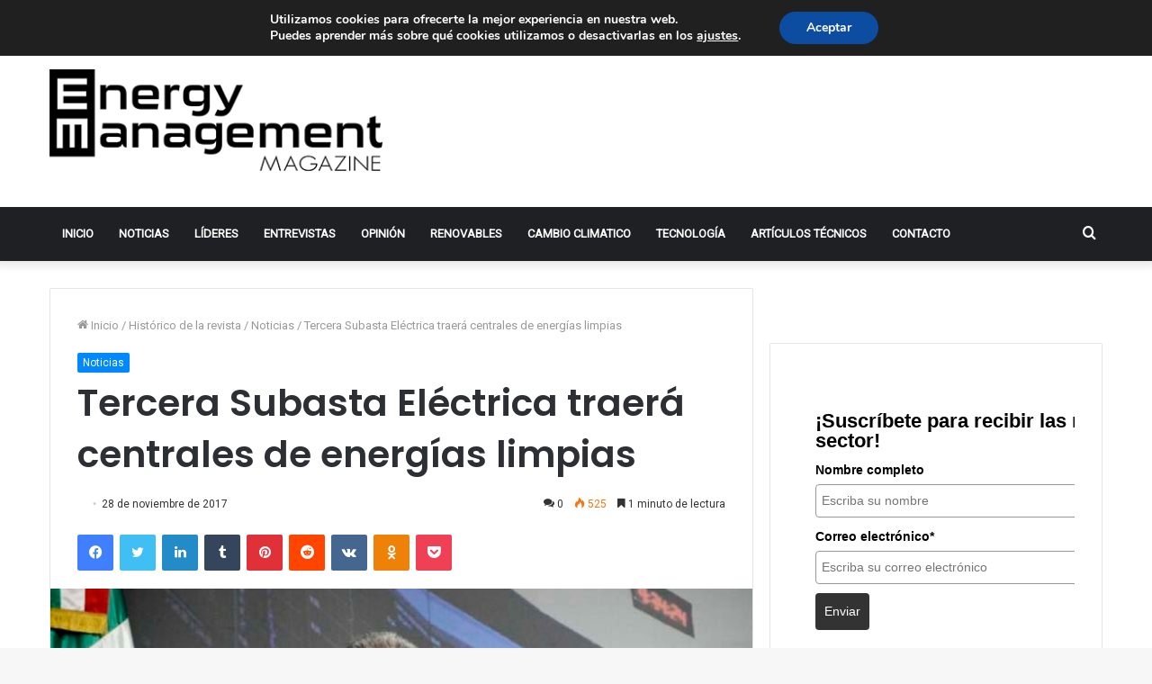

--- FILE ---
content_type: text/html; charset=UTF-8
request_url: https://e-management.mx/2017/11/28/tercera-subasta-electrica-trae-nuevas-centrales-de-energias-limpias/
body_size: 26658
content:
<!DOCTYPE html>
<html lang="es" class="" data-skin="light" prefix="og: http://ogp.me/ns#">
<head>
	<meta charset="UTF-8" />
	<link rel="profile" href="http://gmpg.org/xfn/11" />
	<title>Tercera Subasta Eléctrica traerá centrales de energías limpias &#8211; Revista Energy Management</title>

<meta http-equiv='x-dns-prefetch-control' content='on'>
<link rel='dns-prefetch' href='//cdnjs.cloudflare.com' />
<link rel='dns-prefetch' href='//ajax.googleapis.com' />
<link rel='dns-prefetch' href='//fonts.googleapis.com' />
<link rel='dns-prefetch' href='//fonts.gstatic.com' />
<link rel='dns-prefetch' href='//s.gravatar.com' />
<link rel='dns-prefetch' href='//www.google-analytics.com' />
<link rel='preload' as='image' href='https://e-management.mx/website/wp-content/uploads/2021/06/logo-energy-management-1.png'>
<link rel='preload' as='image' href='https://e-management.mx/website/wp-content/uploads/2017/09/Primera-subasta-electrica-de-mediano-plazo.jpg'>
<link rel='preload' as='font' href='https://e-management.mx/website/wp-content/themes/energy/assets/fonts/tielabs-fonticon/tielabs-fonticon.woff' type='font/woff' crossorigin='anonymous' />
<link rel='preload' as='font' href='https://e-management.mx/website/wp-content/themes/energy/assets/fonts/fontawesome/fa-solid-900.woff2' type='font/woff2' crossorigin='anonymous' />
<link rel='preload' as='font' href='https://e-management.mx/website/wp-content/themes/energy/assets/fonts/fontawesome/fa-brands-400.woff2' type='font/woff2' crossorigin='anonymous' />
<link rel='preload' as='font' href='https://e-management.mx/website/wp-content/themes/energy/assets/fonts/fontawesome/fa-regular-400.woff2' type='font/woff2' crossorigin='anonymous' />
<link rel='preload' as='script' href='https://ajax.googleapis.com/ajax/libs/webfont/1/webfont.js'>
<meta name='robots' content='max-image-preview:large' />
<link rel="alternate" type="application/rss+xml" title="Revista Energy Management &raquo; Feed" href="https://e-management.mx/feed/" />
<link rel="alternate" type="application/rss+xml" title="Revista Energy Management &raquo; Feed de los comentarios" href="https://e-management.mx/comments/feed/" />
<link rel="alternate" type="application/rss+xml" title="Revista Energy Management &raquo; Comentario Tercera Subasta Eléctrica traerá centrales de energías limpias del feed" href="https://e-management.mx/2017/11/28/tercera-subasta-electrica-trae-nuevas-centrales-de-energias-limpias/feed/" />
<link rel="alternate" title="oEmbed (JSON)" type="application/json+oembed" href="https://e-management.mx/wp-json/oembed/1.0/embed?url=https%3A%2F%2Fe-management.mx%2F2017%2F11%2F28%2Ftercera-subasta-electrica-trae-nuevas-centrales-de-energias-limpias%2F" />
<link rel="alternate" title="oEmbed (XML)" type="text/xml+oembed" href="https://e-management.mx/wp-json/oembed/1.0/embed?url=https%3A%2F%2Fe-management.mx%2F2017%2F11%2F28%2Ftercera-subasta-electrica-trae-nuevas-centrales-de-energias-limpias%2F&#038;format=xml" />

<meta property="og:title" content="Tercera Subasta Eléctrica traerá centrales de energías limpias - Revista Energy Management" />
<meta property="og:type" content="article" />
<meta property="og:description" content="La Tercera Subasta Eléctrica de Largo Plazo del Mercado Eléctrico Mayorista cuenta con una inversión" />
<meta property="og:url" content="https://e-management.mx/2017/11/28/tercera-subasta-electrica-trae-nuevas-centrales-de-energias-limpias/" />
<meta property="og:site_name" content="Revista Energy Management" />
<meta property="og:image" content="https://e-management.mx/website/wp-content/uploads/2017/09/Primera-subasta-electrica-de-mediano-plazo.jpg" />
<style id='wp-img-auto-sizes-contain-inline-css' type='text/css'>
img:is([sizes=auto i],[sizes^="auto," i]){contain-intrinsic-size:3000px 1500px}
/*# sourceURL=wp-img-auto-sizes-contain-inline-css */
</style>
<style id='wp-emoji-styles-inline-css' type='text/css'>

	img.wp-smiley, img.emoji {
		display: inline !important;
		border: none !important;
		box-shadow: none !important;
		height: 1em !important;
		width: 1em !important;
		margin: 0 0.07em !important;
		vertical-align: -0.1em !important;
		background: none !important;
		padding: 0 !important;
	}
/*# sourceURL=wp-emoji-styles-inline-css */
</style>
<style id='classic-theme-styles-inline-css' type='text/css'>
/*! This file is auto-generated */
.wp-block-button__link{color:#fff;background-color:#32373c;border-radius:9999px;box-shadow:none;text-decoration:none;padding:calc(.667em + 2px) calc(1.333em + 2px);font-size:1.125em}.wp-block-file__button{background:#32373c;color:#fff;text-decoration:none}
/*# sourceURL=/wp-includes/css/classic-themes.min.css */
</style>
<link rel='stylesheet' id='tie-css-base-css' href='https://e-management.mx/website/wp-content/themes/energy/assets/css/base.min.css?ver=5.4.3' type='text/css' media='all' />
<link rel='stylesheet' id='tie-css-styles-css' href='https://e-management.mx/website/wp-content/themes/energy/assets/css/style.min.css?ver=5.4.3' type='text/css' media='all' />
<link rel='stylesheet' id='tie-css-widgets-css' href='https://e-management.mx/website/wp-content/themes/energy/assets/css/widgets.min.css?ver=5.4.3' type='text/css' media='all' />
<link rel='stylesheet' id='tie-css-helpers-css' href='https://e-management.mx/website/wp-content/themes/energy/assets/css/helpers.min.css?ver=5.4.3' type='text/css' media='all' />
<link rel='stylesheet' id='tie-fontawesome5-css' href='https://e-management.mx/website/wp-content/themes/energy/assets/css/fontawesome.css?ver=5.4.3' type='text/css' media='all' />
<link rel='stylesheet' id='tie-css-ilightbox-css' href='https://e-management.mx/website/wp-content/themes/energy/assets/ilightbox/dark-skin/skin.css?ver=5.4.3' type='text/css' media='all' />
<link rel='stylesheet' id='tie-css-shortcodes-css' href='https://e-management.mx/website/wp-content/themes/energy/assets/css/plugins/shortcodes.min.css?ver=5.4.3' type='text/css' media='all' />
<link rel='stylesheet' id='tie-css-single-css' href='https://e-management.mx/website/wp-content/themes/energy/assets/css/single.min.css?ver=5.4.3' type='text/css' media='all' />
<link rel='stylesheet' id='tie-css-print-css' href='https://e-management.mx/website/wp-content/themes/energy/assets/css/print.css?ver=5.4.3' type='text/css' media='print' />
<link rel='stylesheet' id='taqyeem-styles-css' href='https://e-management.mx/website/wp-content/themes/energy/assets/css/plugins/taqyeem.min.css?ver=5.4.3' type='text/css' media='all' />
<link rel='stylesheet' id='moove_gdpr_frontend-css' href='https://e-management.mx/website/wp-content/plugins/gdpr-cookie-compliance/dist/styles/gdpr-main.css?ver=4.8.13' type='text/css' media='all' />
<style id='moove_gdpr_frontend-inline-css' type='text/css'>
#moove_gdpr_cookie_modal,#moove_gdpr_cookie_info_bar,.gdpr_cookie_settings_shortcode_content{font-family:Nunito,sans-serif}#moove_gdpr_save_popup_settings_button{background-color:#373737;color:#fff}#moove_gdpr_save_popup_settings_button:hover{background-color:#000}#moove_gdpr_cookie_info_bar .moove-gdpr-info-bar-container .moove-gdpr-info-bar-content a.mgbutton,#moove_gdpr_cookie_info_bar .moove-gdpr-info-bar-container .moove-gdpr-info-bar-content button.mgbutton{background-color:#0c4da2}#moove_gdpr_cookie_modal .moove-gdpr-modal-content .moove-gdpr-modal-footer-content .moove-gdpr-button-holder a.mgbutton,#moove_gdpr_cookie_modal .moove-gdpr-modal-content .moove-gdpr-modal-footer-content .moove-gdpr-button-holder button.mgbutton,.gdpr_cookie_settings_shortcode_content .gdpr-shr-button.button-green{background-color:#0c4da2;border-color:#0c4da2}#moove_gdpr_cookie_modal .moove-gdpr-modal-content .moove-gdpr-modal-footer-content .moove-gdpr-button-holder a.mgbutton:hover,#moove_gdpr_cookie_modal .moove-gdpr-modal-content .moove-gdpr-modal-footer-content .moove-gdpr-button-holder button.mgbutton:hover,.gdpr_cookie_settings_shortcode_content .gdpr-shr-button.button-green:hover{background-color:#fff;color:#0c4da2}#moove_gdpr_cookie_modal .moove-gdpr-modal-content .moove-gdpr-modal-close i,#moove_gdpr_cookie_modal .moove-gdpr-modal-content .moove-gdpr-modal-close span.gdpr-icon{background-color:#0c4da2;border:1px solid #0c4da2}#moove_gdpr_cookie_info_bar span.change-settings-button.focus-g,#moove_gdpr_cookie_info_bar span.change-settings-button:focus{-webkit-box-shadow:0 0 1px 3px #0c4da2;-moz-box-shadow:0 0 1px 3px #0c4da2;box-shadow:0 0 1px 3px #0c4da2}#moove_gdpr_cookie_modal .moove-gdpr-modal-content .moove-gdpr-modal-close i:hover,#moove_gdpr_cookie_modal .moove-gdpr-modal-content .moove-gdpr-modal-close span.gdpr-icon:hover,#moove_gdpr_cookie_info_bar span[data-href]>u.change-settings-button{color:#0c4da2}#moove_gdpr_cookie_modal .moove-gdpr-modal-content .moove-gdpr-modal-left-content #moove-gdpr-menu li.menu-item-selected a span.gdpr-icon,#moove_gdpr_cookie_modal .moove-gdpr-modal-content .moove-gdpr-modal-left-content #moove-gdpr-menu li.menu-item-selected button span.gdpr-icon{color:inherit}#moove_gdpr_cookie_modal .moove-gdpr-modal-content .moove-gdpr-modal-left-content #moove-gdpr-menu li a span.gdpr-icon,#moove_gdpr_cookie_modal .moove-gdpr-modal-content .moove-gdpr-modal-left-content #moove-gdpr-menu li button span.gdpr-icon{color:inherit}#moove_gdpr_cookie_modal .gdpr-acc-link{line-height:0;font-size:0;color:transparent;position:absolute}#moove_gdpr_cookie_modal .moove-gdpr-modal-content .moove-gdpr-modal-close:hover i,#moove_gdpr_cookie_modal .moove-gdpr-modal-content .moove-gdpr-modal-left-content #moove-gdpr-menu li a,#moove_gdpr_cookie_modal .moove-gdpr-modal-content .moove-gdpr-modal-left-content #moove-gdpr-menu li button,#moove_gdpr_cookie_modal .moove-gdpr-modal-content .moove-gdpr-modal-left-content #moove-gdpr-menu li button i,#moove_gdpr_cookie_modal .moove-gdpr-modal-content .moove-gdpr-modal-left-content #moove-gdpr-menu li a i,#moove_gdpr_cookie_modal .moove-gdpr-modal-content .moove-gdpr-tab-main .moove-gdpr-tab-main-content a:hover,#moove_gdpr_cookie_info_bar.moove-gdpr-dark-scheme .moove-gdpr-info-bar-container .moove-gdpr-info-bar-content a.mgbutton:hover,#moove_gdpr_cookie_info_bar.moove-gdpr-dark-scheme .moove-gdpr-info-bar-container .moove-gdpr-info-bar-content button.mgbutton:hover,#moove_gdpr_cookie_info_bar.moove-gdpr-dark-scheme .moove-gdpr-info-bar-container .moove-gdpr-info-bar-content a:hover,#moove_gdpr_cookie_info_bar.moove-gdpr-dark-scheme .moove-gdpr-info-bar-container .moove-gdpr-info-bar-content button:hover,#moove_gdpr_cookie_info_bar.moove-gdpr-dark-scheme .moove-gdpr-info-bar-container .moove-gdpr-info-bar-content span.change-settings-button:hover,#moove_gdpr_cookie_info_bar.moove-gdpr-dark-scheme .moove-gdpr-info-bar-container .moove-gdpr-info-bar-content u.change-settings-button:hover,#moove_gdpr_cookie_info_bar span[data-href]>u.change-settings-button,#moove_gdpr_cookie_info_bar.moove-gdpr-dark-scheme .moove-gdpr-info-bar-container .moove-gdpr-info-bar-content a.mgbutton.focus-g,#moove_gdpr_cookie_info_bar.moove-gdpr-dark-scheme .moove-gdpr-info-bar-container .moove-gdpr-info-bar-content button.mgbutton.focus-g,#moove_gdpr_cookie_info_bar.moove-gdpr-dark-scheme .moove-gdpr-info-bar-container .moove-gdpr-info-bar-content a.focus-g,#moove_gdpr_cookie_info_bar.moove-gdpr-dark-scheme .moove-gdpr-info-bar-container .moove-gdpr-info-bar-content button.focus-g,#moove_gdpr_cookie_info_bar.moove-gdpr-dark-scheme .moove-gdpr-info-bar-container .moove-gdpr-info-bar-content a.mgbutton:focus,#moove_gdpr_cookie_info_bar.moove-gdpr-dark-scheme .moove-gdpr-info-bar-container .moove-gdpr-info-bar-content button.mgbutton:focus,#moove_gdpr_cookie_info_bar.moove-gdpr-dark-scheme .moove-gdpr-info-bar-container .moove-gdpr-info-bar-content a:focus,#moove_gdpr_cookie_info_bar.moove-gdpr-dark-scheme .moove-gdpr-info-bar-container .moove-gdpr-info-bar-content button:focus,#moove_gdpr_cookie_info_bar.moove-gdpr-dark-scheme .moove-gdpr-info-bar-container .moove-gdpr-info-bar-content span.change-settings-button.focus-g,span.change-settings-button:focus,#moove_gdpr_cookie_info_bar.moove-gdpr-dark-scheme .moove-gdpr-info-bar-container .moove-gdpr-info-bar-content u.change-settings-button.focus-g,#moove_gdpr_cookie_info_bar.moove-gdpr-dark-scheme .moove-gdpr-info-bar-container .moove-gdpr-info-bar-content u.change-settings-button:focus{color:#0c4da2}#moove_gdpr_cookie_modal.gdpr_lightbox-hide{display:none}
.wf-active .logo-text,.wf-active h1,.wf-active h2,.wf-active h3,.wf-active h4,.wf-active h5,.wf-active h6,.wf-active .the-subtitle{font-family: 'Poppins';}#main-nav .main-menu > ul > li > a{text-transform: uppercase;}#background-ad-cover{background-image: url(https://e-management.mx/website/wp-content/uploads/2021/06/8.jpg);background-repeat: no-repeat;background-size: initial; background-attachment: scroll;background-position: center center;}.tie-cat-553,.tie-cat-item-553 > span{background-color:#e67e22 !important;color:#FFFFFF !important;}.tie-cat-553:after{border-top-color:#e67e22 !important;}.tie-cat-553:hover{background-color:#c86004 !important;}.tie-cat-553:hover:after{border-top-color:#c86004 !important;}.tie-cat-554,.tie-cat-item-554 > span{background-color:#2ecc71 !important;color:#FFFFFF !important;}.tie-cat-554:after{border-top-color:#2ecc71 !important;}.tie-cat-554:hover{background-color:#10ae53 !important;}.tie-cat-554:hover:after{border-top-color:#10ae53 !important;}.tie-cat-555,.tie-cat-item-555 > span{background-color:#9b59b6 !important;color:#FFFFFF !important;}.tie-cat-555:after{border-top-color:#9b59b6 !important;}.tie-cat-555:hover{background-color:#7d3b98 !important;}.tie-cat-555:hover:after{border-top-color:#7d3b98 !important;}.tie-cat-556,.tie-cat-item-556 > span{background-color:#34495e !important;color:#FFFFFF !important;}.tie-cat-556:after{border-top-color:#34495e !important;}.tie-cat-556:hover{background-color:#162b40 !important;}.tie-cat-556:hover:after{border-top-color:#162b40 !important;}.tie-cat-557,.tie-cat-item-557 > span{background-color:#795548 !important;color:#FFFFFF !important;}.tie-cat-557:after{border-top-color:#795548 !important;}.tie-cat-557:hover{background-color:#5b372a !important;}.tie-cat-557:hover:after{border-top-color:#5b372a !important;}.tie-cat-558,.tie-cat-item-558 > span{background-color:#4CAF50 !important;color:#FFFFFF !important;}.tie-cat-558:after{border-top-color:#4CAF50 !important;}.tie-cat-558:hover{background-color:#2e9132 !important;}.tie-cat-558:hover:after{border-top-color:#2e9132 !important;}@media (max-width: 991px){.side-aside.dark-skin{background: #2f88d6;background: -webkit-linear-gradient(135deg,#5933a2,#2f88d6 );background: -moz-linear-gradient(135deg,#5933a2,#2f88d6 );background: -o-linear-gradient(135deg,#5933a2,#2f88d6 );background: linear-gradient(135deg,#2f88d6,#5933a2 );}}
/*# sourceURL=moove_gdpr_frontend-inline-css */
</style>
<script type="text/javascript" src="https://e-management.mx/website/wp-includes/js/jquery/jquery.min.js?ver=3.7.1" id="jquery-core-js"></script>
<script type="text/javascript" src="https://e-management.mx/website/wp-includes/js/jquery/jquery-migrate.min.js?ver=3.4.1" id="jquery-migrate-js"></script>
<link rel="https://api.w.org/" href="https://e-management.mx/wp-json/" /><link rel="alternate" title="JSON" type="application/json" href="https://e-management.mx/wp-json/wp/v2/posts/13991" /><link rel="EditURI" type="application/rsd+xml" title="RSD" href="https://e-management.mx/website/xmlrpc.php?rsd" />
<meta name="generator" content="WordPress 6.9" />
<link rel="canonical" href="https://e-management.mx/2017/11/28/tercera-subasta-electrica-trae-nuevas-centrales-de-energias-limpias/" />
<link rel='shortlink' href='https://e-management.mx/?p=13991' />
<script type='text/javascript'>
/* <![CDATA[ */
var taqyeem = {"ajaxurl":"https://e-management.mx/website/wp-admin/admin-ajax.php" , "your_rating":"Your Rating:"};
/* ]]> */
</script>

 <meta name="description" content="La Tercera Subasta Eléctrica de Largo Plazo del Mercado Eléctrico Mayorista cuenta con una inversión esperada de 2 mil 400 millones de dólares que per" /><meta http-equiv="X-UA-Compatible" content="IE=edge">
<meta name="theme-color" content="#0088ff" /><meta name="viewport" content="width=device-width, initial-scale=1.0" /><style id='global-styles-inline-css' type='text/css'>
:root{--wp--preset--aspect-ratio--square: 1;--wp--preset--aspect-ratio--4-3: 4/3;--wp--preset--aspect-ratio--3-4: 3/4;--wp--preset--aspect-ratio--3-2: 3/2;--wp--preset--aspect-ratio--2-3: 2/3;--wp--preset--aspect-ratio--16-9: 16/9;--wp--preset--aspect-ratio--9-16: 9/16;--wp--preset--color--black: #000000;--wp--preset--color--cyan-bluish-gray: #abb8c3;--wp--preset--color--white: #ffffff;--wp--preset--color--pale-pink: #f78da7;--wp--preset--color--vivid-red: #cf2e2e;--wp--preset--color--luminous-vivid-orange: #ff6900;--wp--preset--color--luminous-vivid-amber: #fcb900;--wp--preset--color--light-green-cyan: #7bdcb5;--wp--preset--color--vivid-green-cyan: #00d084;--wp--preset--color--pale-cyan-blue: #8ed1fc;--wp--preset--color--vivid-cyan-blue: #0693e3;--wp--preset--color--vivid-purple: #9b51e0;--wp--preset--gradient--vivid-cyan-blue-to-vivid-purple: linear-gradient(135deg,rgb(6,147,227) 0%,rgb(155,81,224) 100%);--wp--preset--gradient--light-green-cyan-to-vivid-green-cyan: linear-gradient(135deg,rgb(122,220,180) 0%,rgb(0,208,130) 100%);--wp--preset--gradient--luminous-vivid-amber-to-luminous-vivid-orange: linear-gradient(135deg,rgb(252,185,0) 0%,rgb(255,105,0) 100%);--wp--preset--gradient--luminous-vivid-orange-to-vivid-red: linear-gradient(135deg,rgb(255,105,0) 0%,rgb(207,46,46) 100%);--wp--preset--gradient--very-light-gray-to-cyan-bluish-gray: linear-gradient(135deg,rgb(238,238,238) 0%,rgb(169,184,195) 100%);--wp--preset--gradient--cool-to-warm-spectrum: linear-gradient(135deg,rgb(74,234,220) 0%,rgb(151,120,209) 20%,rgb(207,42,186) 40%,rgb(238,44,130) 60%,rgb(251,105,98) 80%,rgb(254,248,76) 100%);--wp--preset--gradient--blush-light-purple: linear-gradient(135deg,rgb(255,206,236) 0%,rgb(152,150,240) 100%);--wp--preset--gradient--blush-bordeaux: linear-gradient(135deg,rgb(254,205,165) 0%,rgb(254,45,45) 50%,rgb(107,0,62) 100%);--wp--preset--gradient--luminous-dusk: linear-gradient(135deg,rgb(255,203,112) 0%,rgb(199,81,192) 50%,rgb(65,88,208) 100%);--wp--preset--gradient--pale-ocean: linear-gradient(135deg,rgb(255,245,203) 0%,rgb(182,227,212) 50%,rgb(51,167,181) 100%);--wp--preset--gradient--electric-grass: linear-gradient(135deg,rgb(202,248,128) 0%,rgb(113,206,126) 100%);--wp--preset--gradient--midnight: linear-gradient(135deg,rgb(2,3,129) 0%,rgb(40,116,252) 100%);--wp--preset--font-size--small: 13px;--wp--preset--font-size--medium: 20px;--wp--preset--font-size--large: 36px;--wp--preset--font-size--x-large: 42px;--wp--preset--spacing--20: 0.44rem;--wp--preset--spacing--30: 0.67rem;--wp--preset--spacing--40: 1rem;--wp--preset--spacing--50: 1.5rem;--wp--preset--spacing--60: 2.25rem;--wp--preset--spacing--70: 3.38rem;--wp--preset--spacing--80: 5.06rem;--wp--preset--shadow--natural: 6px 6px 9px rgba(0, 0, 0, 0.2);--wp--preset--shadow--deep: 12px 12px 50px rgba(0, 0, 0, 0.4);--wp--preset--shadow--sharp: 6px 6px 0px rgba(0, 0, 0, 0.2);--wp--preset--shadow--outlined: 6px 6px 0px -3px rgb(255, 255, 255), 6px 6px rgb(0, 0, 0);--wp--preset--shadow--crisp: 6px 6px 0px rgb(0, 0, 0);}:where(.is-layout-flex){gap: 0.5em;}:where(.is-layout-grid){gap: 0.5em;}body .is-layout-flex{display: flex;}.is-layout-flex{flex-wrap: wrap;align-items: center;}.is-layout-flex > :is(*, div){margin: 0;}body .is-layout-grid{display: grid;}.is-layout-grid > :is(*, div){margin: 0;}:where(.wp-block-columns.is-layout-flex){gap: 2em;}:where(.wp-block-columns.is-layout-grid){gap: 2em;}:where(.wp-block-post-template.is-layout-flex){gap: 1.25em;}:where(.wp-block-post-template.is-layout-grid){gap: 1.25em;}.has-black-color{color: var(--wp--preset--color--black) !important;}.has-cyan-bluish-gray-color{color: var(--wp--preset--color--cyan-bluish-gray) !important;}.has-white-color{color: var(--wp--preset--color--white) !important;}.has-pale-pink-color{color: var(--wp--preset--color--pale-pink) !important;}.has-vivid-red-color{color: var(--wp--preset--color--vivid-red) !important;}.has-luminous-vivid-orange-color{color: var(--wp--preset--color--luminous-vivid-orange) !important;}.has-luminous-vivid-amber-color{color: var(--wp--preset--color--luminous-vivid-amber) !important;}.has-light-green-cyan-color{color: var(--wp--preset--color--light-green-cyan) !important;}.has-vivid-green-cyan-color{color: var(--wp--preset--color--vivid-green-cyan) !important;}.has-pale-cyan-blue-color{color: var(--wp--preset--color--pale-cyan-blue) !important;}.has-vivid-cyan-blue-color{color: var(--wp--preset--color--vivid-cyan-blue) !important;}.has-vivid-purple-color{color: var(--wp--preset--color--vivid-purple) !important;}.has-black-background-color{background-color: var(--wp--preset--color--black) !important;}.has-cyan-bluish-gray-background-color{background-color: var(--wp--preset--color--cyan-bluish-gray) !important;}.has-white-background-color{background-color: var(--wp--preset--color--white) !important;}.has-pale-pink-background-color{background-color: var(--wp--preset--color--pale-pink) !important;}.has-vivid-red-background-color{background-color: var(--wp--preset--color--vivid-red) !important;}.has-luminous-vivid-orange-background-color{background-color: var(--wp--preset--color--luminous-vivid-orange) !important;}.has-luminous-vivid-amber-background-color{background-color: var(--wp--preset--color--luminous-vivid-amber) !important;}.has-light-green-cyan-background-color{background-color: var(--wp--preset--color--light-green-cyan) !important;}.has-vivid-green-cyan-background-color{background-color: var(--wp--preset--color--vivid-green-cyan) !important;}.has-pale-cyan-blue-background-color{background-color: var(--wp--preset--color--pale-cyan-blue) !important;}.has-vivid-cyan-blue-background-color{background-color: var(--wp--preset--color--vivid-cyan-blue) !important;}.has-vivid-purple-background-color{background-color: var(--wp--preset--color--vivid-purple) !important;}.has-black-border-color{border-color: var(--wp--preset--color--black) !important;}.has-cyan-bluish-gray-border-color{border-color: var(--wp--preset--color--cyan-bluish-gray) !important;}.has-white-border-color{border-color: var(--wp--preset--color--white) !important;}.has-pale-pink-border-color{border-color: var(--wp--preset--color--pale-pink) !important;}.has-vivid-red-border-color{border-color: var(--wp--preset--color--vivid-red) !important;}.has-luminous-vivid-orange-border-color{border-color: var(--wp--preset--color--luminous-vivid-orange) !important;}.has-luminous-vivid-amber-border-color{border-color: var(--wp--preset--color--luminous-vivid-amber) !important;}.has-light-green-cyan-border-color{border-color: var(--wp--preset--color--light-green-cyan) !important;}.has-vivid-green-cyan-border-color{border-color: var(--wp--preset--color--vivid-green-cyan) !important;}.has-pale-cyan-blue-border-color{border-color: var(--wp--preset--color--pale-cyan-blue) !important;}.has-vivid-cyan-blue-border-color{border-color: var(--wp--preset--color--vivid-cyan-blue) !important;}.has-vivid-purple-border-color{border-color: var(--wp--preset--color--vivid-purple) !important;}.has-vivid-cyan-blue-to-vivid-purple-gradient-background{background: var(--wp--preset--gradient--vivid-cyan-blue-to-vivid-purple) !important;}.has-light-green-cyan-to-vivid-green-cyan-gradient-background{background: var(--wp--preset--gradient--light-green-cyan-to-vivid-green-cyan) !important;}.has-luminous-vivid-amber-to-luminous-vivid-orange-gradient-background{background: var(--wp--preset--gradient--luminous-vivid-amber-to-luminous-vivid-orange) !important;}.has-luminous-vivid-orange-to-vivid-red-gradient-background{background: var(--wp--preset--gradient--luminous-vivid-orange-to-vivid-red) !important;}.has-very-light-gray-to-cyan-bluish-gray-gradient-background{background: var(--wp--preset--gradient--very-light-gray-to-cyan-bluish-gray) !important;}.has-cool-to-warm-spectrum-gradient-background{background: var(--wp--preset--gradient--cool-to-warm-spectrum) !important;}.has-blush-light-purple-gradient-background{background: var(--wp--preset--gradient--blush-light-purple) !important;}.has-blush-bordeaux-gradient-background{background: var(--wp--preset--gradient--blush-bordeaux) !important;}.has-luminous-dusk-gradient-background{background: var(--wp--preset--gradient--luminous-dusk) !important;}.has-pale-ocean-gradient-background{background: var(--wp--preset--gradient--pale-ocean) !important;}.has-electric-grass-gradient-background{background: var(--wp--preset--gradient--electric-grass) !important;}.has-midnight-gradient-background{background: var(--wp--preset--gradient--midnight) !important;}.has-small-font-size{font-size: var(--wp--preset--font-size--small) !important;}.has-medium-font-size{font-size: var(--wp--preset--font-size--medium) !important;}.has-large-font-size{font-size: var(--wp--preset--font-size--large) !important;}.has-x-large-font-size{font-size: var(--wp--preset--font-size--x-large) !important;}
/*# sourceURL=global-styles-inline-css */
</style>
</head>

<body id="tie-body" class="wp-singular post-template-default single single-post postid-13991 single-format-standard wp-theme-energy tie-no-js wrapper-has-shadow block-head-1 magazine1 is-thumb-overlay-disabled is-desktop is-header-layout-3 has-header-ad sidebar-right has-sidebar post-layout-1 narrow-title-narrow-media has-mobile-share hide_share_post_top hide_share_post_bottom">



<div class="background-overlay">

	<div id="tie-container" class="site tie-container">

		
		<div id="tie-wrapper">

			
<header id="theme-header" class="theme-header header-layout-3 main-nav-dark main-nav-default-dark main-nav-below has-stream-item top-nav-active top-nav-light top-nav-default-light top-nav-above has-shadow has-normal-width-logo mobile-header-default">
	
<nav id="top-nav"  class="has-date-breaking-components top-nav header-nav has-breaking-news" aria-label="Menú de Navegación secundario">
	<div class="container">
		<div class="topbar-wrapper">

			
					<div class="topbar-today-date tie-icon">
						sábado, 24 enero 2026					</div>
					
			<div class="tie-alignleft">
				
<div class="breaking controls-is-active">

	<span class="breaking-title">
		<span class="tie-icon-bolt breaking-icon" aria-hidden="true"></span>
		<span class="breaking-title-text">Noticias del Momento</span>
	</span>

	<ul id="breaking-news-in-header" class="breaking-news" data-type="slideRight" data-arrows="true">

		
							<li class="news-item">
								<a href="https://e-management.mx/2023/02/14/la-industria-eolica-se-enfrenta-a-su-mayor-amenaza-su-propio-exito/">La industria eólica se enfrenta a su mayor amenaza: su propio éxito</a>
							</li>

							
							<li class="news-item">
								<a href="https://e-management.mx/2022/11/10/mexico-necesita-aprovechar-su-potencial-electrico-para-atraer-inversiones-y-fomentar-empleos/">México necesita aprovechar su potencial eléctrico para atraer inversiones y fomentar empleos</a>
							</li>

							
							<li class="news-item">
								<a href="https://e-management.mx/2022/08/08/optimiza-el-regreso-a-clases-con-estas-5-soluciones-tecnologicas/">Optimiza el regreso a clases con estas 5 soluciones tecnológicas</a>
							</li>

							
							<li class="news-item">
								<a href="https://e-management.mx/2021/09/17/hitachi-abb-power-grids-lanza-nueva-tecnologia-para-facilitar-la-integracion-de-las-energias-renovables/">Hitachi ABB Power Grids lanza nueva tecnología para facilitar la integración de las energías renovables</a>
							</li>

							
							<li class="news-item">
								<a href="https://e-management.mx/2021/02/25/campeche-punta-de-lanza-en-eficiencia-energetica-en-el-pais/">Campeche, punta de lanza en eficiencia energética en el país</a>
							</li>

							
							<li class="news-item">
								<a href="https://e-management.mx/2021/02/25/la-transformacion-energetica-realidad-de-yucatan/">La transformación energética, realidad de Yucatán</a>
							</li>

							
							<li class="news-item">
								<a href="https://e-management.mx/2020/11/25/acciones-solidas-contra-el-cambio-climatico-en-yucatan-y-campeche/">Acciones sólidas contra el cambio climático en Yucatán y Campeche</a>
							</li>

							
							<li class="news-item">
								<a href="https://e-management.mx/2020/06/04/soluciones-eficientes-para-el-suministro-electrico/">Soluciones eficientes para el suministro eléctrico</a>
							</li>

							
							<li class="news-item">
								<a href="https://e-management.mx/2020/05/13/dura-critica-al-reciente-acuerdo-del-cenace/">Dura crítica al reciente Acuerdo del CENACE</a>
							</li>

							
							<li class="news-item">
								<a href="https://e-management.mx/2020/05/05/alejandro-preinfalk-futuro-presidente-y-ceo-de-siemens-mexico/">Alejandro Preinfalk, futuro presidente y CEO de Siemens México</a>
							</li>

							
	</ul>
</div><!-- #breaking /-->
			</div><!-- .tie-alignleft /-->

			<div class="tie-alignright">
				<ul class="components">	<li class="side-aside-nav-icon menu-item custom-menu-link">
		<a href="#">
			<span class="tie-icon-navicon" aria-hidden="true"></span>
			<span class="screen-reader-text">Barra lateral</span>
		</a>
	</li>
	 <li class="social-icons-item"><a class="social-link linkedin-social-icon" rel="external noopener nofollow" target="_blank" href="https://www.linkedin.com/company/revista-energy-management/"><span class="tie-social-icon tie-icon-linkedin"></span><span class="screen-reader-text">LinkedIn</span></a></li><li class="social-icons-item"><a class="social-link twitter-social-icon" rel="external noopener nofollow" target="_blank" href="https://twitter.com/eManagementMag"><span class="tie-social-icon tie-icon-twitter"></span><span class="screen-reader-text">Twitter</span></a></li> </ul><!-- Components -->			</div><!-- .tie-alignright /-->

		</div><!-- .topbar-wrapper /-->
	</div><!-- .container /-->
</nav><!-- #top-nav /-->

<div class="container header-container">
	<div class="tie-row logo-row">

		
		<div class="logo-wrapper">
			<div class="tie-col-md-4 logo-container clearfix">
				<div id="mobile-header-components-area_1" class="mobile-header-components"><ul class="components"><li class="mobile-component_menu custom-menu-link"><a href="#" id="mobile-menu-icon" class=""><span class="tie-mobile-menu-icon nav-icon is-layout-1"></span><span class="screen-reader-text">Menú</span></a></li></ul></div>
		<div id="logo" class="image-logo" >

			
			<a title="Revista Energy Management" href="https://e-management.mx/">
				
				<picture class="tie-logo-default tie-logo-picture">
					<source class="tie-logo-source-default tie-logo-source" srcset="https://e-management.mx/website/wp-content/uploads/2021/06/logo-energy-management-1.png">
					<img class="tie-logo-img-default tie-logo-img" src="https://e-management.mx/website/wp-content/uploads/2021/06/logo-energy-management-1.png" alt="Revista Energy Management" width="380" height="116" style="max-height:116px; width: auto;" />
				</picture>
						</a>

			
		</div><!-- #logo /-->

		<div id="mobile-header-components-area_2" class="mobile-header-components"><ul class="components"><li class="mobile-component_search custom-menu-link">
				<a href="#" class="tie-search-trigger-mobile">
					<span class="tie-icon-search tie-search-icon" aria-hidden="true"></span>
					<span class="screen-reader-text">Buscar por</span>
				</a>
			</li></ul></div>			</div><!-- .tie-col /-->
		</div><!-- .logo-wrapper /-->

		<div class="tie-col-md-8 stream-item stream-item-top-wrapper"><div class="stream-item-top"><!-- Revive Adserver Tag de Javascript - Generated with Revive Adserver v4.2.1 -->
<script type='text/javascript'><!--//<![CDATA[
   var m3_u = (location.protocol=='https:'?'https://adserver.yalotengo.net/www/delivery/ajs.php':'http://adserver.yalotengo.net/www/delivery/ajs.php');
   var m3_r = Math.floor(Math.random()*99999999999);
   if (!document.MAX_used) document.MAX_used = ',';
   document.write ("<scr"+"ipt type='text/javascript' src='"+m3_u);
   document.write ("?zoneid=133");
   document.write ('&amp;cb=' + m3_r);
   if (document.MAX_used != ',') document.write ("&amp;exclude=" + document.MAX_used);
   document.write (document.charset ? '&amp;charset='+document.charset : (document.characterSet ? '&amp;charset='+document.characterSet : ''));
   document.write ("&amp;loc=" + escape(window.location));
   if (document.referrer) document.write ("&amp;referer=" + escape(document.referrer));
   if (document.context) document.write ("&context=" + escape(document.context));
   if (document.mmm_fo) document.write ("&amp;mmm_fo=1");
   document.write ("'><\/scr"+"ipt>");
//]]>--></script><noscript><a href='http://adserver.yalotengo.net/www/delivery/ck.php?n=a49a46b8&amp;cb=INSERT_RANDOM_NUMBER_HERE' target='_blank'><img src='http://adserver.yalotengo.net/www/delivery/avw.php?zoneid=133&amp;cb=INSERT_RANDOM_NUMBER_HERE&amp;n=a49a46b8' border='0' alt='' /></a></noscript></div></div><!-- .tie-col /-->
	</div><!-- .tie-row /-->
</div><!-- .container /-->

<div class="main-nav-wrapper">
	<nav id="main-nav"  class="main-nav header-nav"  aria-label="Menú de Navegación principal">
		<div class="container">

			<div class="main-menu-wrapper">

				
				<div id="menu-components-wrap">

					
					<div class="main-menu main-menu-wrap tie-alignleft">
						<div id="main-nav-menu" class="main-menu header-menu"><ul id="menu-main-menu" class="menu" role="menubar"><li id="menu-item-17504" class="menu-item menu-item-type-post_type menu-item-object-page menu-item-home menu-item-17504"><a href="https://e-management.mx/">Inicio</a></li>
<li id="menu-item-17499" class="menu-item menu-item-type-taxonomy menu-item-object-category menu-item-17499"><a href="https://e-management.mx/category/noticias-del-momento/">Noticias</a></li>
<li id="menu-item-17506" class="menu-item menu-item-type-taxonomy menu-item-object-category menu-item-17506"><a href="https://e-management.mx/category/academia/negocios/lideres-fabricantes/">Líderes</a></li>
<li id="menu-item-17498" class="menu-item menu-item-type-taxonomy menu-item-object-category menu-item-17498"><a href="https://e-management.mx/category/entrevistas/">Entrevistas</a></li>
<li id="menu-item-17507" class="menu-item menu-item-type-taxonomy menu-item-object-category menu-item-17507"><a href="https://e-management.mx/category/opinion/">Opinión</a></li>
<li id="menu-item-17502" class="menu-item menu-item-type-taxonomy menu-item-object-category menu-item-17502"><a href="https://e-management.mx/category/academia/negocios/energia-renovable/">Renovables</a></li>
<li id="menu-item-17508" class="menu-item menu-item-type-taxonomy menu-item-object-category menu-item-17508"><a href="https://e-management.mx/category/academia/cambio-climatico/">Cambio climatico</a></li>
<li id="menu-item-17509" class="menu-item menu-item-type-taxonomy menu-item-object-category menu-item-17509"><a href="https://e-management.mx/category/tecnologia/">Tecnología</a></li>
<li id="menu-item-17510" class="menu-item menu-item-type-taxonomy menu-item-object-category menu-item-17510"><a href="https://e-management.mx/category/academia/articulos-tecnicos/">Artículos Técnicos</a></li>
<li id="menu-item-17511" class="menu-item menu-item-type-post_type menu-item-object-page menu-item-17511"><a href="https://e-management.mx/contacto/">Contacto</a></li>
</ul></div>					</div><!-- .main-menu.tie-alignleft /-->

					<ul class="components">		<li class="search-compact-icon menu-item custom-menu-link">
			<a href="#" class="tie-search-trigger">
				<span class="tie-icon-search tie-search-icon" aria-hidden="true"></span>
				<span class="screen-reader-text">Buscar por</span>
			</a>
		</li>
		</ul><!-- Components -->
				</div><!-- #menu-components-wrap /-->
			</div><!-- .main-menu-wrapper /-->
		</div><!-- .container /-->
	</nav><!-- #main-nav /-->
</div><!-- .main-nav-wrapper /-->

</header>

<div id="content" class="site-content container"><div id="main-content-row" class="tie-row main-content-row">

<div class="main-content tie-col-md-8 tie-col-xs-12" role="main">

	
	<article id="the-post" class="container-wrapper post-content">

		
<header class="entry-header-outer">

	<nav id="breadcrumb"><a href="https://e-management.mx/"><span class="tie-icon-home" aria-hidden="true"></span> Inicio</a><em class="delimiter">/</em><a href="https://e-management.mx/category/academia/">Histórico de la revista</a><em class="delimiter">/</em><a href="https://e-management.mx/category/academia/noticias/">Noticias</a><em class="delimiter">/</em><span class="current">Tercera Subasta Eléctrica traerá centrales de energías limpias</span></nav><script type="application/ld+json">{"@context":"http:\/\/schema.org","@type":"BreadcrumbList","@id":"#Breadcrumb","itemListElement":[{"@type":"ListItem","position":1,"item":{"name":"Inicio","@id":"https:\/\/e-management.mx\/"}},{"@type":"ListItem","position":2,"item":{"name":"Hist\u00f3rico de la revista","@id":"https:\/\/e-management.mx\/category\/academia\/"}},{"@type":"ListItem","position":3,"item":{"name":"Noticias","@id":"https:\/\/e-management.mx\/category\/academia\/noticias\/"}}]}</script>
	<div class="entry-header">

		<span class="post-cat-wrap"><a class="post-cat tie-cat-30" href="https://e-management.mx/category/academia/noticias/">Noticias</a></span>
		<h1 class="post-title entry-title">Tercera Subasta Eléctrica traerá centrales de energías limpias</h1>

		<div id="single-post-meta" class="post-meta clearfix"><span class="author-meta single-author with-avatars"><span class="meta-item meta-author-wrapper">
						<span class="meta-author-avatar">
							<a href="https://e-management.mx/author/"></a>
						</span>
					<span class="meta-author"><a href="https://e-management.mx/author/" class="author-name tie-icon" title=""></a></span></span></span><span class="date meta-item tie-icon">28 de noviembre de 2017</span><div class="tie-alignright"><span class="meta-comment tie-icon meta-item fa-before">0</span><span class="meta-views meta-item warm"><span class="tie-icon-fire" aria-hidden="true"></span> 525 </span><span class="meta-reading-time meta-item"><span class="tie-icon-bookmark" aria-hidden="true"></span> 1 minuto de lectura</span> </div></div><!-- .post-meta -->	</div><!-- .entry-header /-->

	
	
</header><!-- .entry-header-outer /-->


		<div id="share-buttons-top" class="share-buttons share-buttons-top">
			<div class="share-links  icons-only">
				
				<a href="https://www.facebook.com/sharer.php?u=https://e-management.mx/2017/11/28/tercera-subasta-electrica-trae-nuevas-centrales-de-energias-limpias/" rel="external noopener nofollow" title="Facebook" target="_blank" class="facebook-share-btn " data-raw="https://www.facebook.com/sharer.php?u={post_link}">
					<span class="share-btn-icon tie-icon-facebook"></span> <span class="screen-reader-text">Facebook</span>
				</a>
				<a href="https://twitter.com/intent/tweet?text=Tercera%20Subasta%20El%C3%A9ctrica%20traer%C3%A1%20centrales%20de%20energ%C3%ADas%20limpias&#038;url=https://e-management.mx/2017/11/28/tercera-subasta-electrica-trae-nuevas-centrales-de-energias-limpias/" rel="external noopener nofollow" title="Twitter" target="_blank" class="twitter-share-btn " data-raw="https://twitter.com/intent/tweet?text={post_title}&amp;url={post_link}">
					<span class="share-btn-icon tie-icon-twitter"></span> <span class="screen-reader-text">Twitter</span>
				</a>
				<a href="https://www.linkedin.com/shareArticle?mini=true&#038;url=https://e-management.mx/2017/11/28/tercera-subasta-electrica-trae-nuevas-centrales-de-energias-limpias/&#038;title=Tercera%20Subasta%20El%C3%A9ctrica%20traer%C3%A1%20centrales%20de%20energ%C3%ADas%20limpias" rel="external noopener nofollow" title="LinkedIn" target="_blank" class="linkedin-share-btn " data-raw="https://www.linkedin.com/shareArticle?mini=true&amp;url={post_full_link}&amp;title={post_title}">
					<span class="share-btn-icon tie-icon-linkedin"></span> <span class="screen-reader-text">LinkedIn</span>
				</a>
				<a href="https://www.tumblr.com/share/link?url=https://e-management.mx/2017/11/28/tercera-subasta-electrica-trae-nuevas-centrales-de-energias-limpias/&#038;name=Tercera%20Subasta%20El%C3%A9ctrica%20traer%C3%A1%20centrales%20de%20energ%C3%ADas%20limpias" rel="external noopener nofollow" title="Tumblr" target="_blank" class="tumblr-share-btn " data-raw="https://www.tumblr.com/share/link?url={post_link}&amp;name={post_title}">
					<span class="share-btn-icon tie-icon-tumblr"></span> <span class="screen-reader-text">Tumblr</span>
				</a>
				<a href="https://pinterest.com/pin/create/button/?url=https://e-management.mx/2017/11/28/tercera-subasta-electrica-trae-nuevas-centrales-de-energias-limpias/&#038;description=Tercera%20Subasta%20El%C3%A9ctrica%20traer%C3%A1%20centrales%20de%20energ%C3%ADas%20limpias&#038;media=https://e-management.mx/website/wp-content/uploads/2017/09/Primera-subasta-electrica-de-mediano-plazo.jpg" rel="external noopener nofollow" title="Pinterest" target="_blank" class="pinterest-share-btn " data-raw="https://pinterest.com/pin/create/button/?url={post_link}&amp;description={post_title}&amp;media={post_img}">
					<span class="share-btn-icon tie-icon-pinterest"></span> <span class="screen-reader-text">Pinterest</span>
				</a>
				<a href="https://reddit.com/submit?url=https://e-management.mx/2017/11/28/tercera-subasta-electrica-trae-nuevas-centrales-de-energias-limpias/&#038;title=Tercera%20Subasta%20El%C3%A9ctrica%20traer%C3%A1%20centrales%20de%20energ%C3%ADas%20limpias" rel="external noopener nofollow" title="Reddit" target="_blank" class="reddit-share-btn " data-raw="https://reddit.com/submit?url={post_link}&amp;title={post_title}">
					<span class="share-btn-icon tie-icon-reddit"></span> <span class="screen-reader-text">Reddit</span>
				</a>
				<a href="https://vk.com/share.php?url=https://e-management.mx/2017/11/28/tercera-subasta-electrica-trae-nuevas-centrales-de-energias-limpias/" rel="external noopener nofollow" title="VKontakte" target="_blank" class="vk-share-btn " data-raw="https://vk.com/share.php?url={post_link}">
					<span class="share-btn-icon tie-icon-vk"></span> <span class="screen-reader-text">VKontakte</span>
				</a>
				<a href="https://connect.ok.ru/dk?st.cmd=WidgetSharePreview&#038;st.shareUrl=https://e-management.mx/2017/11/28/tercera-subasta-electrica-trae-nuevas-centrales-de-energias-limpias/&#038;description=Tercera%20Subasta%20El%C3%A9ctrica%20traer%C3%A1%20centrales%20de%20energ%C3%ADas%20limpias&#038;media=https://e-management.mx/website/wp-content/uploads/2017/09/Primera-subasta-electrica-de-mediano-plazo.jpg" rel="external noopener nofollow" title="Odnoklassniki" target="_blank" class="odnoklassniki-share-btn " data-raw="https://connect.ok.ru/dk?st.cmd=WidgetSharePreview&st.shareUrl={post_link}&amp;description={post_title}&amp;media={post_img}">
					<span class="share-btn-icon tie-icon-odnoklassniki"></span> <span class="screen-reader-text">Odnoklassniki</span>
				</a>
				<a href="https://getpocket.com/save?title=Tercera%20Subasta%20El%C3%A9ctrica%20traer%C3%A1%20centrales%20de%20energ%C3%ADas%20limpias&#038;url=https://e-management.mx/2017/11/28/tercera-subasta-electrica-trae-nuevas-centrales-de-energias-limpias/" rel="external noopener nofollow" title="Pocket" target="_blank" class="pocket-share-btn " data-raw="https://getpocket.com/save?title={post_title}&amp;url={post_link}">
					<span class="share-btn-icon tie-icon-get-pocket"></span> <span class="screen-reader-text">Pocket</span>
				</a>			</div><!-- .share-links /-->
		</div><!-- .share-buttons /-->

		<div  class="featured-area"><div class="featured-area-inner"><figure class="single-featured-image"><img width="760" height="460" src="https://e-management.mx/website/wp-content/uploads/2017/09/Primera-subasta-electrica-de-mediano-plazo.jpg" class="attachment-jannah-image-post size-jannah-image-post wp-post-image" alt="" is_main_img="1" decoding="async" fetchpriority="high" srcset="https://e-management.mx/website/wp-content/uploads/2017/09/Primera-subasta-electrica-de-mediano-plazo.jpg 760w, https://e-management.mx/website/wp-content/uploads/2017/09/Primera-subasta-electrica-de-mediano-plazo-300x182.jpg 300w" sizes="(max-width: 760px) 100vw, 760px" /></figure></div></div>
		<div class="entry-content entry clearfix">

			
			<p>La Tercera Subasta Eléctrica de Largo Plazo del Mercado Eléctrico Mayorista cuenta con una inversión esperada de 2 mil 400 millones de dólares que permitirá construir 15 centrales de energías limpias en todo el territorio mexicano.</p>
<p>De las 15 centrales de energías limpias que serán construidas en ocho estados del país, nueve serán solares, cinco eólicas y una de turbogas.</p>
<p>El licenciado Pedro Joaquín Coldwell, secretario de Energía expresó en la conclusión de la Tercera Subasta Eléctrica que las energías limpias son una opción de electricidad a bajo costo “gracias a los avances extraordinarios de la tecnología”. Como resultado de esta tercera subasta, se obtuvo uno de los precios más bajos alcanzados internacionalmente con 20.57 dólares por megawatt-hora.</p>
<p>Las 15 nuevas centrales de energías limpias añadirán al Sistema Eléctrico Nacional 2 mil 562 megawatts.</p>
<p>Al concluir las tres Subastas Eléctricas, se sumarán 7 mil 451 megawatts de nueva capacidad de generación limpia, con aproximadamente 9 mil millones de dólares en recursos que permitirán acercarse a la meta nacional de alcanzar un 35 por ciento de generación de energías verdes para el año 2024. Con estos nuevos proyectos, la generación de energías limpias en el país subirá a 11 por ciento, en comparación con los 4 por ciento que se generan en la actualidad, según la Sener.</p>
<p>Además, el secretario de Energía aprovechó la oportunidad para anunciar el lanzamiento de la cuarta Subasta Eléctrica de Largo Plazo que la Comisión Reguladora de Energía dará a conocer durante el primer semestre del 2018.</p>
<p>&nbsp;</p>
<p style="text-align: right;">Fuente: Sener</p>

			<div class="post-bottom-meta post-bottom-tags post-tags-modern"><div class="post-bottom-meta-title"><span class="tie-icon-tags" aria-hidden="true"></span> Etiquetas</div><span class="tagcloud"><a href="https://e-management.mx/tag/sener/" rel="tag">Sener</a> <a href="https://e-management.mx/tag/subasta-electrica/" rel="tag">Subasta Eléctrica</a></span></div>
		</div><!-- .entry-content /-->

				<div id="post-extra-info">
			<div class="theiaStickySidebar">
				<div id="single-post-meta" class="post-meta clearfix"><span class="author-meta single-author with-avatars"><span class="meta-item meta-author-wrapper">
						<span class="meta-author-avatar">
							<a href="https://e-management.mx/author/"></a>
						</span>
					<span class="meta-author"><a href="https://e-management.mx/author/" class="author-name tie-icon" title=""></a></span></span></span><span class="date meta-item tie-icon">28 de noviembre de 2017</span><div class="tie-alignright"><span class="meta-comment tie-icon meta-item fa-before">0</span><span class="meta-views meta-item warm"><span class="tie-icon-fire" aria-hidden="true"></span> 525 </span><span class="meta-reading-time meta-item"><span class="tie-icon-bookmark" aria-hidden="true"></span> 1 minuto de lectura</span> </div></div><!-- .post-meta -->
		<div id="share-buttons-top" class="share-buttons share-buttons-top">
			<div class="share-links  icons-only">
				
				<a href="https://www.facebook.com/sharer.php?u=https://e-management.mx/2017/11/28/tercera-subasta-electrica-trae-nuevas-centrales-de-energias-limpias/" rel="external noopener nofollow" title="Facebook" target="_blank" class="facebook-share-btn " data-raw="https://www.facebook.com/sharer.php?u={post_link}">
					<span class="share-btn-icon tie-icon-facebook"></span> <span class="screen-reader-text">Facebook</span>
				</a>
				<a href="https://twitter.com/intent/tweet?text=Tercera%20Subasta%20El%C3%A9ctrica%20traer%C3%A1%20centrales%20de%20energ%C3%ADas%20limpias&#038;url=https://e-management.mx/2017/11/28/tercera-subasta-electrica-trae-nuevas-centrales-de-energias-limpias/" rel="external noopener nofollow" title="Twitter" target="_blank" class="twitter-share-btn " data-raw="https://twitter.com/intent/tweet?text={post_title}&amp;url={post_link}">
					<span class="share-btn-icon tie-icon-twitter"></span> <span class="screen-reader-text">Twitter</span>
				</a>
				<a href="https://www.linkedin.com/shareArticle?mini=true&#038;url=https://e-management.mx/2017/11/28/tercera-subasta-electrica-trae-nuevas-centrales-de-energias-limpias/&#038;title=Tercera%20Subasta%20El%C3%A9ctrica%20traer%C3%A1%20centrales%20de%20energ%C3%ADas%20limpias" rel="external noopener nofollow" title="LinkedIn" target="_blank" class="linkedin-share-btn " data-raw="https://www.linkedin.com/shareArticle?mini=true&amp;url={post_full_link}&amp;title={post_title}">
					<span class="share-btn-icon tie-icon-linkedin"></span> <span class="screen-reader-text">LinkedIn</span>
				</a>
				<a href="https://www.tumblr.com/share/link?url=https://e-management.mx/2017/11/28/tercera-subasta-electrica-trae-nuevas-centrales-de-energias-limpias/&#038;name=Tercera%20Subasta%20El%C3%A9ctrica%20traer%C3%A1%20centrales%20de%20energ%C3%ADas%20limpias" rel="external noopener nofollow" title="Tumblr" target="_blank" class="tumblr-share-btn " data-raw="https://www.tumblr.com/share/link?url={post_link}&amp;name={post_title}">
					<span class="share-btn-icon tie-icon-tumblr"></span> <span class="screen-reader-text">Tumblr</span>
				</a>
				<a href="https://pinterest.com/pin/create/button/?url=https://e-management.mx/2017/11/28/tercera-subasta-electrica-trae-nuevas-centrales-de-energias-limpias/&#038;description=Tercera%20Subasta%20El%C3%A9ctrica%20traer%C3%A1%20centrales%20de%20energ%C3%ADas%20limpias&#038;media=https://e-management.mx/website/wp-content/uploads/2017/09/Primera-subasta-electrica-de-mediano-plazo.jpg" rel="external noopener nofollow" title="Pinterest" target="_blank" class="pinterest-share-btn " data-raw="https://pinterest.com/pin/create/button/?url={post_link}&amp;description={post_title}&amp;media={post_img}">
					<span class="share-btn-icon tie-icon-pinterest"></span> <span class="screen-reader-text">Pinterest</span>
				</a>
				<a href="https://reddit.com/submit?url=https://e-management.mx/2017/11/28/tercera-subasta-electrica-trae-nuevas-centrales-de-energias-limpias/&#038;title=Tercera%20Subasta%20El%C3%A9ctrica%20traer%C3%A1%20centrales%20de%20energ%C3%ADas%20limpias" rel="external noopener nofollow" title="Reddit" target="_blank" class="reddit-share-btn " data-raw="https://reddit.com/submit?url={post_link}&amp;title={post_title}">
					<span class="share-btn-icon tie-icon-reddit"></span> <span class="screen-reader-text">Reddit</span>
				</a>
				<a href="https://vk.com/share.php?url=https://e-management.mx/2017/11/28/tercera-subasta-electrica-trae-nuevas-centrales-de-energias-limpias/" rel="external noopener nofollow" title="VKontakte" target="_blank" class="vk-share-btn " data-raw="https://vk.com/share.php?url={post_link}">
					<span class="share-btn-icon tie-icon-vk"></span> <span class="screen-reader-text">VKontakte</span>
				</a>
				<a href="https://connect.ok.ru/dk?st.cmd=WidgetSharePreview&#038;st.shareUrl=https://e-management.mx/2017/11/28/tercera-subasta-electrica-trae-nuevas-centrales-de-energias-limpias/&#038;description=Tercera%20Subasta%20El%C3%A9ctrica%20traer%C3%A1%20centrales%20de%20energ%C3%ADas%20limpias&#038;media=https://e-management.mx/website/wp-content/uploads/2017/09/Primera-subasta-electrica-de-mediano-plazo.jpg" rel="external noopener nofollow" title="Odnoklassniki" target="_blank" class="odnoklassniki-share-btn " data-raw="https://connect.ok.ru/dk?st.cmd=WidgetSharePreview&st.shareUrl={post_link}&amp;description={post_title}&amp;media={post_img}">
					<span class="share-btn-icon tie-icon-odnoklassniki"></span> <span class="screen-reader-text">Odnoklassniki</span>
				</a>
				<a href="https://getpocket.com/save?title=Tercera%20Subasta%20El%C3%A9ctrica%20traer%C3%A1%20centrales%20de%20energ%C3%ADas%20limpias&#038;url=https://e-management.mx/2017/11/28/tercera-subasta-electrica-trae-nuevas-centrales-de-energias-limpias/" rel="external noopener nofollow" title="Pocket" target="_blank" class="pocket-share-btn " data-raw="https://getpocket.com/save?title={post_title}&amp;url={post_link}">
					<span class="share-btn-icon tie-icon-get-pocket"></span> <span class="screen-reader-text">Pocket</span>
				</a>			</div><!-- .share-links /-->
		</div><!-- .share-buttons /-->

					</div>
		</div>

		<div class="clearfix"></div>
		<script id="tie-schema-json" type="application/ld+json">{"@context":"http:\/\/schema.org","@type":"Article","dateCreated":"2017-11-28T23:18:29+00:00","datePublished":"2017-11-28T23:18:29+00:00","dateModified":"2017-11-28T23:19:47+00:00","headline":"Tercera Subasta El\u00e9ctrica traer\u00e1 centrales de energ\u00edas limpias","name":"Tercera Subasta El\u00e9ctrica traer\u00e1 centrales de energ\u00edas limpias","keywords":"Sener,Subasta El\u00e9ctrica","url":"https:\/\/e-management.mx\/2017\/11\/28\/tercera-subasta-electrica-trae-nuevas-centrales-de-energias-limpias\/","description":"La Tercera Subasta El\u00e9ctrica de Largo Plazo del Mercado El\u00e9ctrico Mayorista cuenta con una inversi\u00f3n esperada de 2 mil 400 millones de d\u00f3lares que permitir\u00e1 construir 15 centrales de energ\u00edas limpias","copyrightYear":"2017","articleSection":"Noticias","articleBody":"La Tercera Subasta El\u00e9ctrica de Largo Plazo del Mercado El\u00e9ctrico Mayorista cuenta con una inversi\u00f3n esperada de 2 mil 400 millones de d\u00f3lares que permitir\u00e1 construir 15 centrales de energ\u00edas limpias en todo el territorio mexicano.\r\n\r\nDe las 15 centrales de energ\u00edas limpias que ser\u00e1n construidas en ocho estados del pa\u00eds, nueve ser\u00e1n solares, cinco e\u00f3licas y una de turbogas.\r\n\r\nEl licenciado Pedro Joaqu\u00edn Coldwell, secretario de Energ\u00eda expres\u00f3 en la conclusi\u00f3n de la Tercera Subasta El\u00e9ctrica que las energ\u00edas limpias son una opci\u00f3n de electricidad a bajo costo \u201cgracias a los avances extraordinarios de la tecnolog\u00eda\u201d. Como resultado de esta tercera subasta, se obtuvo uno de los precios m\u00e1s bajos alcanzados internacionalmente con 20.57 d\u00f3lares por megawatt-hora.\r\n\r\nLas 15 nuevas centrales de energ\u00edas limpias a\u00f1adir\u00e1n al Sistema El\u00e9ctrico Nacional 2 mil 562 megawatts.\r\n\r\nAl concluir las tres Subastas El\u00e9ctricas, se sumar\u00e1n 7 mil 451 megawatts de nueva capacidad de generaci\u00f3n limpia, con aproximadamente 9 mil millones de d\u00f3lares en recursos que permitir\u00e1n acercarse a la meta nacional de alcanzar un 35 por ciento de generaci\u00f3n de energ\u00edas verdes para el a\u00f1o 2024. Con estos nuevos proyectos, la generaci\u00f3n de energ\u00edas limpias en el pa\u00eds subir\u00e1 a 11 por ciento, en comparaci\u00f3n con los 4 por ciento que se generan en la actualidad, seg\u00fan la Sener.\r\n\r\nAdem\u00e1s, el secretario de Energ\u00eda aprovech\u00f3 la oportunidad para anunciar el lanzamiento de la cuarta Subasta El\u00e9ctrica de Largo Plazo que la Comisi\u00f3n Reguladora de Energ\u00eda dar\u00e1 a conocer durante el primer semestre del 2018.\r\n\r\n&nbsp;\r\nFuente: Sener","publisher":{"@id":"#Publisher","@type":"Organization","name":"Revista Energy Management","logo":{"@type":"ImageObject","url":"https:\/\/e-management.mx\/website\/wp-content\/uploads\/2021\/06\/logo-energy-management-1.png"},"sameAs":["https:\/\/twitter.com\/eManagementMag","https:\/\/www.linkedin.com\/company\/revista-energy-management\/"]},"sourceOrganization":{"@id":"#Publisher"},"copyrightHolder":{"@id":"#Publisher"},"mainEntityOfPage":{"@type":"WebPage","@id":"https:\/\/e-management.mx\/2017\/11\/28\/tercera-subasta-electrica-trae-nuevas-centrales-de-energias-limpias\/","breadcrumb":{"@id":"#Breadcrumb"}},"author":{"@type":"Person","name":"","url":"https:\/\/e-management.mx\/author\/"},"image":{"@type":"ImageObject","url":"https:\/\/e-management.mx\/website\/wp-content\/uploads\/2017\/09\/Primera-subasta-electrica-de-mediano-plazo.jpg","width":1200,"height":460}}</script>
		<div id="share-buttons-bottom" class="share-buttons share-buttons-bottom">
			<div class="share-links  icons-only">
										<div class="share-title">
							<span class="tie-icon-share" aria-hidden="true"></span>
							<span> Compartir</span>
						</div>
						
				<a href="https://www.facebook.com/sharer.php?u=https://e-management.mx/2017/11/28/tercera-subasta-electrica-trae-nuevas-centrales-de-energias-limpias/" rel="external noopener nofollow" title="Facebook" target="_blank" class="facebook-share-btn " data-raw="https://www.facebook.com/sharer.php?u={post_link}">
					<span class="share-btn-icon tie-icon-facebook"></span> <span class="screen-reader-text">Facebook</span>
				</a>
				<a href="https://twitter.com/intent/tweet?text=Tercera%20Subasta%20El%C3%A9ctrica%20traer%C3%A1%20centrales%20de%20energ%C3%ADas%20limpias&#038;url=https://e-management.mx/2017/11/28/tercera-subasta-electrica-trae-nuevas-centrales-de-energias-limpias/" rel="external noopener nofollow" title="Twitter" target="_blank" class="twitter-share-btn " data-raw="https://twitter.com/intent/tweet?text={post_title}&amp;url={post_link}">
					<span class="share-btn-icon tie-icon-twitter"></span> <span class="screen-reader-text">Twitter</span>
				</a>
				<a href="https://www.linkedin.com/shareArticle?mini=true&#038;url=https://e-management.mx/2017/11/28/tercera-subasta-electrica-trae-nuevas-centrales-de-energias-limpias/&#038;title=Tercera%20Subasta%20El%C3%A9ctrica%20traer%C3%A1%20centrales%20de%20energ%C3%ADas%20limpias" rel="external noopener nofollow" title="LinkedIn" target="_blank" class="linkedin-share-btn " data-raw="https://www.linkedin.com/shareArticle?mini=true&amp;url={post_full_link}&amp;title={post_title}">
					<span class="share-btn-icon tie-icon-linkedin"></span> <span class="screen-reader-text">LinkedIn</span>
				</a>
				<a href="https://www.tumblr.com/share/link?url=https://e-management.mx/2017/11/28/tercera-subasta-electrica-trae-nuevas-centrales-de-energias-limpias/&#038;name=Tercera%20Subasta%20El%C3%A9ctrica%20traer%C3%A1%20centrales%20de%20energ%C3%ADas%20limpias" rel="external noopener nofollow" title="Tumblr" target="_blank" class="tumblr-share-btn " data-raw="https://www.tumblr.com/share/link?url={post_link}&amp;name={post_title}">
					<span class="share-btn-icon tie-icon-tumblr"></span> <span class="screen-reader-text">Tumblr</span>
				</a>
				<a href="https://pinterest.com/pin/create/button/?url=https://e-management.mx/2017/11/28/tercera-subasta-electrica-trae-nuevas-centrales-de-energias-limpias/&#038;description=Tercera%20Subasta%20El%C3%A9ctrica%20traer%C3%A1%20centrales%20de%20energ%C3%ADas%20limpias&#038;media=https://e-management.mx/website/wp-content/uploads/2017/09/Primera-subasta-electrica-de-mediano-plazo.jpg" rel="external noopener nofollow" title="Pinterest" target="_blank" class="pinterest-share-btn " data-raw="https://pinterest.com/pin/create/button/?url={post_link}&amp;description={post_title}&amp;media={post_img}">
					<span class="share-btn-icon tie-icon-pinterest"></span> <span class="screen-reader-text">Pinterest</span>
				</a>
				<a href="https://reddit.com/submit?url=https://e-management.mx/2017/11/28/tercera-subasta-electrica-trae-nuevas-centrales-de-energias-limpias/&#038;title=Tercera%20Subasta%20El%C3%A9ctrica%20traer%C3%A1%20centrales%20de%20energ%C3%ADas%20limpias" rel="external noopener nofollow" title="Reddit" target="_blank" class="reddit-share-btn " data-raw="https://reddit.com/submit?url={post_link}&amp;title={post_title}">
					<span class="share-btn-icon tie-icon-reddit"></span> <span class="screen-reader-text">Reddit</span>
				</a>
				<a href="https://vk.com/share.php?url=https://e-management.mx/2017/11/28/tercera-subasta-electrica-trae-nuevas-centrales-de-energias-limpias/" rel="external noopener nofollow" title="VKontakte" target="_blank" class="vk-share-btn " data-raw="https://vk.com/share.php?url={post_link}">
					<span class="share-btn-icon tie-icon-vk"></span> <span class="screen-reader-text">VKontakte</span>
				</a>
				<a href="https://connect.ok.ru/dk?st.cmd=WidgetSharePreview&#038;st.shareUrl=https://e-management.mx/2017/11/28/tercera-subasta-electrica-trae-nuevas-centrales-de-energias-limpias/&#038;description=Tercera%20Subasta%20El%C3%A9ctrica%20traer%C3%A1%20centrales%20de%20energ%C3%ADas%20limpias&#038;media=https://e-management.mx/website/wp-content/uploads/2017/09/Primera-subasta-electrica-de-mediano-plazo.jpg" rel="external noopener nofollow" title="Odnoklassniki" target="_blank" class="odnoklassniki-share-btn " data-raw="https://connect.ok.ru/dk?st.cmd=WidgetSharePreview&st.shareUrl={post_link}&amp;description={post_title}&amp;media={post_img}">
					<span class="share-btn-icon tie-icon-odnoklassniki"></span> <span class="screen-reader-text">Odnoklassniki</span>
				</a>
				<a href="https://getpocket.com/save?title=Tercera%20Subasta%20El%C3%A9ctrica%20traer%C3%A1%20centrales%20de%20energ%C3%ADas%20limpias&#038;url=https://e-management.mx/2017/11/28/tercera-subasta-electrica-trae-nuevas-centrales-de-energias-limpias/" rel="external noopener nofollow" title="Pocket" target="_blank" class="pocket-share-btn " data-raw="https://getpocket.com/save?title={post_title}&amp;url={post_link}">
					<span class="share-btn-icon tie-icon-get-pocket"></span> <span class="screen-reader-text">Pocket</span>
				</a>
				<a href="mailto:?subject=Tercera%20Subasta%20El%C3%A9ctrica%20traer%C3%A1%20centrales%20de%20energ%C3%ADas%20limpias&#038;body=https://e-management.mx/2017/11/28/tercera-subasta-electrica-trae-nuevas-centrales-de-energias-limpias/" rel="external noopener nofollow" title="Compartir por correo electrónico" target="_blank" class="email-share-btn " data-raw="mailto:?subject={post_title}&amp;body={post_link}">
					<span class="share-btn-icon tie-icon-envelope"></span> <span class="screen-reader-text">Compartir por correo electrónico</span>
				</a>
				<a href="#" rel="external noopener nofollow" title="Imprimir" target="_blank" class="print-share-btn " data-raw="#">
					<span class="share-btn-icon tie-icon-print"></span> <span class="screen-reader-text">Imprimir</span>
				</a>			</div><!-- .share-links /-->
		</div><!-- .share-buttons /-->

		
	</article><!-- #the-post /-->

	
	<div class="post-components">

		<div class="prev-next-post-nav container-wrapper media-overlay">
			<div class="tie-col-xs-6 prev-post">
				<a href="https://e-management.mx/2017/11/24/lamparas-led-de-reemplazo-para-luminarias-de-uso-empresarial-e-industrial/" style="background-image: url(https://e-management.mx/website/wp-content/uploads/2017/11/Lamparas-LED-de-reemplazo.jpg)" class="post-thumb" rel="prev">
					<div class="post-thumb-overlay-wrap">
						<div class="post-thumb-overlay">
							<span class="tie-icon tie-media-icon"></span>
						</div>
					</div>
				</a>

				<a href="https://e-management.mx/2017/11/24/lamparas-led-de-reemplazo-para-luminarias-de-uso-empresarial-e-industrial/" rel="prev">
					<h3 class="post-title">Lámparas LED de reemplazo para luminarias de uso empresarial e industrial</h3>
				</a>
			</div>

			
			<div class="tie-col-xs-6 next-post">
				<a href="https://e-management.mx/2017/11/30/constructor-electrico-diciembre-2017/" style="background-image: url(https://e-management.mx/website/wp-content/uploads/2017/11/DICIEMBRE-17.jpg)" class="post-thumb" rel="next">
					<div class="post-thumb-overlay-wrap">
						<div class="post-thumb-overlay">
							<span class="tie-icon tie-media-icon"></span>
						</div>
					</div>
				</a>

				<a href="https://e-management.mx/2017/11/30/constructor-electrico-diciembre-2017/" rel="next">
					<h3 class="post-title">Constructor Eléctrico Diciembre 2017</h3>
				</a>
			</div>

			</div><!-- .prev-next-post-nav /-->
	

				<div id="related-posts" class="container-wrapper has-extra-post">

					<div class="mag-box-title the-global-title">
						<h3>Publicaciones relacionadas</h3>
					</div>

					<div class="related-posts-list">

					
							<div class="related-item tie-standard">

								
			<a aria-label="México necesita aprovechar su potencial eléctrico para atraer inversiones y fomentar empleos" href="https://e-management.mx/2022/11/10/mexico-necesita-aprovechar-su-potencial-electrico-para-atraer-inversiones-y-fomentar-empleos/" class="post-thumb"><img width="390" height="220" src="https://e-management.mx/website/wp-content/uploads/2022/11/Diseno-sin-titulo-4-390x220.jpg" class="attachment-jannah-image-large size-jannah-image-large wp-post-image" alt="" decoding="async" srcset="https://e-management.mx/website/wp-content/uploads/2022/11/Diseno-sin-titulo-4-390x220.jpg 390w, https://e-management.mx/website/wp-content/uploads/2022/11/Diseno-sin-titulo-4-300x169.jpg 300w, https://e-management.mx/website/wp-content/uploads/2022/11/Diseno-sin-titulo-4-1024x576.jpg 1024w, https://e-management.mx/website/wp-content/uploads/2022/11/Diseno-sin-titulo-4-768x432.jpg 768w, https://e-management.mx/website/wp-content/uploads/2022/11/Diseno-sin-titulo-4-1536x864.jpg 1536w, https://e-management.mx/website/wp-content/uploads/2022/11/Diseno-sin-titulo-4.jpg 1920w" sizes="(max-width: 390px) 100vw, 390px" /></a>
								<h3 class="post-title"><a href="https://e-management.mx/2022/11/10/mexico-necesita-aprovechar-su-potencial-electrico-para-atraer-inversiones-y-fomentar-empleos/">México necesita aprovechar su potencial eléctrico para atraer inversiones y fomentar empleos</a></h3>

								<div class="post-meta clearfix"><span class="date meta-item tie-icon">10 de noviembre de 2022</span></div><!-- .post-meta -->							</div><!-- .related-item /-->

						
							<div class="related-item tie-standard">

								
			<a aria-label="Optimiza el regreso a clases con estas 5 soluciones tecnológicas" href="https://e-management.mx/2022/08/08/optimiza-el-regreso-a-clases-con-estas-5-soluciones-tecnologicas/" class="post-thumb"><img width="390" height="220" src="https://e-management.mx/website/wp-content/uploads/2022/08/regreso-a-clases-3-390x220.jpg" class="attachment-jannah-image-large size-jannah-image-large wp-post-image" alt="" decoding="async" /></a>
								<h3 class="post-title"><a href="https://e-management.mx/2022/08/08/optimiza-el-regreso-a-clases-con-estas-5-soluciones-tecnologicas/">Optimiza el regreso a clases con estas 5 soluciones tecnológicas</a></h3>

								<div class="post-meta clearfix"><span class="date meta-item tie-icon">8 de agosto de 2022</span></div><!-- .post-meta -->							</div><!-- .related-item /-->

						
							<div class="related-item">

								
								<h3 class="post-title"><a href="https://e-management.mx/2021/02/25/campeche-punta-de-lanza-en-eficiencia-energetica-en-el-pais/">Campeche, punta de lanza en eficiencia energética en el país</a></h3>

								<div class="post-meta clearfix"><span class="date meta-item tie-icon">25 de febrero de 2021</span></div><!-- .post-meta -->							</div><!-- .related-item /-->

						
							<div class="related-item">

								
								<h3 class="post-title"><a href="https://e-management.mx/2021/02/25/la-transformacion-energetica-realidad-de-yucatan/">La transformación energética, realidad de Yucatán</a></h3>

								<div class="post-meta clearfix"><span class="date meta-item tie-icon">25 de febrero de 2021</span></div><!-- .post-meta -->							</div><!-- .related-item /-->

						
					</div><!-- .related-posts-list /-->
				</div><!-- #related-posts /-->

				<div id="comments" class="comments-area">

		

		<div id="add-comment-block" class="container-wrapper">	<div id="respond" class="comment-respond">
		<h3 id="reply-title" class="comment-reply-title the-global-title">Deja una respuesta <small><a rel="nofollow" id="cancel-comment-reply-link" href="/2017/11/28/tercera-subasta-electrica-trae-nuevas-centrales-de-energias-limpias/#respond" style="display:none;">Cancelar la respuesta</a></small></h3><form action="https://e-management.mx/website/wp-comments-post.php" method="post" id="commentform" class="comment-form"><p class="comment-notes"><span id="email-notes">Tu dirección de correo electrónico no será publicada.</span> <span class="required-field-message">Los campos obligatorios están marcados con <span class="required">*</span></span></p><p class="comment-form-comment"><label for="comment">Comentario <span class="required">*</span></label> <textarea id="comment" name="comment" cols="45" rows="8" maxlength="65525" required></textarea></p><p class="comment-form-author"><label for="author">Nombre <span class="required">*</span></label> <input id="author" name="author" type="text" value="" size="30" maxlength="245" autocomplete="name" required /></p>
<p class="comment-form-email"><label for="email">Correo electrónico <span class="required">*</span></label> <input id="email" name="email" type="email" value="" size="30" maxlength="100" aria-describedby="email-notes" autocomplete="email" required /></p>
<p class="comment-form-url"><label for="url">Web</label> <input id="url" name="url" type="url" value="" size="30" maxlength="200" autocomplete="url" /></p>
<p class="comment-form-cookies-consent"><input id="wp-comment-cookies-consent" name="wp-comment-cookies-consent" type="checkbox" value="yes" /> <label for="wp-comment-cookies-consent">Guarda mi nombre, correo electrónico y web en este navegador para la próxima vez que comente.</label></p>
<p class="form-submit"><input name="submit" type="submit" id="submit" class="submit" value="Publicar el comentario" /> <input type='hidden' name='comment_post_ID' value='13991' id='comment_post_ID' />
<input type='hidden' name='comment_parent' id='comment_parent' value='0' />
</p></form>	</div><!-- #respond -->
	</div><!-- #add-comment-block /-->
	</div><!-- .comments-area -->


	</div><!-- .post-components /-->

	
</div><!-- .main-content -->


	<div id="check-also-box" class="container-wrapper check-also-right">

		<div class="widget-title the-global-title">
			<div class="the-subtitle">Mira también</div>

			<a href="#" id="check-also-close" class="remove">
				<span class="screen-reader-text">Cerrar</span>
			</a>
		</div>

		<div class="widget posts-list-big-first has-first-big-post">
			<ul class="posts-list-items">

			
<li class="widget-single-post-item widget-post-list">

	
	<div class="post-widget-body no-small-thumbs">
		<a class="post-title the-subtitle" href="https://e-management.mx/2021/02/25/la-transformacion-energetica-realidad-de-yucatan/">La transformación energética, realidad de Yucatán</a>

		<div class="post-meta">
			<span class="date meta-item tie-icon">25 de febrero de 2021</span>		</div>
	</div>
</li>

			</ul><!-- .related-posts-list /-->
		</div>
	</div><!-- #related-posts /-->

	
	<aside class="sidebar tie-col-md-4 tie-col-xs-12 normal-side is-sticky" aria-label="Barra lateral principal">
		<div class="theiaStickySidebar">
			<div id="stream-item-widget-3" class="widget stream-item-widget widget-content-only"><div class="stream-item-widget-content"><!-- Revive Adserver Tag de Javascript - Generated with Revive Adserver v4.2.1 -->
<script type='text/javascript'><!--//<![CDATA[
   var m3_u = (location.protocol=='https:'?'https://adserver.yalotengo.net/www/delivery/ajs.php':'http://adserver.yalotengo.net/www/delivery/ajs.php');
   var m3_r = Math.floor(Math.random()*99999999999);
   if (!document.MAX_used) document.MAX_used = ',';
   document.write ("<scr"+"ipt type='text/javascript' src='"+m3_u);
   document.write ("?zoneid=134");
   document.write ('&amp;cb=' + m3_r);
   if (document.MAX_used != ',') document.write ("&amp;exclude=" + document.MAX_used);
   document.write (document.charset ? '&amp;charset='+document.charset : (document.characterSet ? '&amp;charset='+document.characterSet : ''));
   document.write ("&amp;loc=" + escape(window.location));
   if (document.referrer) document.write ("&amp;referer=" + escape(document.referrer));
   if (document.context) document.write ("&context=" + escape(document.context));
   if (document.mmm_fo) document.write ("&amp;mmm_fo=1");
   document.write ("'><\/scr"+"ipt>");
//]]>--></script><noscript><a href='http://adserver.yalotengo.net/www/delivery/ck.php?n=afe279cc&amp;cb=INSERT_RANDOM_NUMBER_HERE' target='_blank'><img src='http://adserver.yalotengo.net/www/delivery/avw.php?zoneid=134&amp;cb=INSERT_RANDOM_NUMBER_HERE&amp;n=afe279cc' border='0' alt='' /></a></noscript>
</div></div><div id="stream-item-widget-8" class="widget stream-item-widget widget-content-only"><div class="stream-item-widget-content"><a href="#" target="_blank" rel="nofollow noopener"><img class="widget-ad-image" src="https://place-hold.it/336x280" width="336" height="280" alt=""></a></div></div><div id="custom_html-3" class="widget_text container-wrapper widget widget_custom_html"><div class="textwidget custom-html-widget"><style>
 #_form_21_ { font-size:14px; line-height:1.6; font-family:arial, helvetica, sans-serif; margin:0; }
 #_form_21_ * { outline:0; }
 ._form_hide { display:none; visibility:hidden; }
 ._form_show { display:block; visibility:visible; }
 #_form_21_._form-top { top:0; }
 #_form_21_._form-bottom { bottom:0; }
 #_form_21_._form-left { left:0; }
 #_form_21_._form-right { right:0; }
 #_form_21_ input[type="text"],#_form_21_ input[type="date"],#_form_21_ textarea { padding:6px; height:auto; border:#979797 1px solid; border-radius:4px; color:#000 !important; font-size:14px; -webkit-box-sizing:border-box; -moz-box-sizing:border-box; box-sizing:border-box; }
 #_form_21_ textarea { resize:none; }
 #_form_21_ ._submit { -webkit-appearance:none; cursor:pointer; font-family:arial, sans-serif; font-size:14px; text-align:center; background:#333 !important; border:0 !important; -moz-border-radius:4px !important; -webkit-border-radius:4px !important; border-radius:4px !important; color:#fff !important; padding:10px !important; }
 #_form_21_ ._close-icon { cursor:pointer; background-image:url('https://d226aj4ao1t61q.cloudfront.net/esfkyjh1u_forms-close-dark.png'); background-repeat:no-repeat; background-size:14.2px 14.2px; position:absolute; display:block; top:11px; right:9px; overflow:hidden; width:16.2px; height:16.2px; }
 #_form_21_ ._close-icon:before { position:relative; }
 #_form_21_ ._form-body { margin-bottom:30px; }
 #_form_21_ ._form-image-left { width:150px; float:left; }
 #_form_21_ ._form-content-right { margin-left:164px; }
 #_form_21_ ._form-branding { color:#fff; font-size:10px; clear:both; text-align:left; margin-top:30px; font-weight:100; }
 #_form_21_ ._form-branding ._logo { display:block; width:130px; height:14px; margin-top:6px; background-image:url('https://d226aj4ao1t61q.cloudfront.net/hh9ujqgv5_aclogo_li.png'); background-size:130px auto; background-repeat:no-repeat; }
 #_form_21_ .form-sr-only { position:absolute; width:1px; height:1px; padding:0; margin:-1px; overflow:hidden; clip:rect(0, 0, 0, 0); border:0; }
 #_form_21_ ._form-label,#_form_21_ ._form_element ._form-label { font-weight:bold; margin-bottom:5px; display:block; }
 #_form_21_._dark ._form-branding { color:#333; }
 #_form_21_._dark ._form-branding ._logo { background-image:url('https://d226aj4ao1t61q.cloudfront.net/jftq2c8s_aclogo_dk.png'); }
 #_form_21_ ._form_element { position:relative; margin-bottom:10px; font-size:0; max-width:100%; }
 #_form_21_ ._form_element * { font-size:14px; }
 #_form_21_ ._form_element._clear { clear:both; width:100%; float:none; }
 #_form_21_ ._form_element._clear:after { clear:left; }
 #_form_21_ ._form_element input[type="text"],#_form_21_ ._form_element input[type="date"],#_form_21_ ._form_element select,#_form_21_ ._form_element textarea:not(.g-recaptcha-response) { display:block; width:100%; -webkit-box-sizing:border-box; -moz-box-sizing:border-box; box-sizing:border-box; font-family:inherit; }
 #_form_21_ ._field-wrapper { position:relative; }
 #_form_21_ ._inline-style { float:left; }
 #_form_21_ ._inline-style input[type="text"] { width:150px; }
 #_form_21_ ._inline-style:not(._clear) + ._inline-style:not(._clear) { margin-left:20px; }
 #_form_21_ ._form_element img._form-image { max-width:100%; }
 #_form_21_ ._form_element ._form-fieldset { border:0; padding:0.01em 0 0 0; margin:0; min-width:0; }
 #_form_21_ ._clear-element { clear:left; }
 #_form_21_ ._full_width { width:100%; }
 #_form_21_ ._form_full_field { display:block; width:100%; margin-bottom:10px; }
 #_form_21_ input[type="text"]._has_error,#_form_21_ textarea._has_error { border:#f37c7b 1px solid; }
 #_form_21_ input[type="checkbox"]._has_error { outline:#f37c7b 1px solid; }
 #_form_21_ ._error { display:block; position:absolute; font-size:14px; z-index:10000001; }
 #_form_21_ ._error._above { padding-bottom:4px; bottom:39px; right:0; }
 #_form_21_ ._error._below { padding-top:4px; top:100%; right:0; }
 #_form_21_ ._error._above ._error-arrow { bottom:0; right:15px; border-left:5px solid transparent; border-right:5px solid transparent; border-top:5px solid #f37c7b; }
 #_form_21_ ._error._below ._error-arrow { top:0; right:15px; border-left:5px solid transparent; border-right:5px solid transparent; border-bottom:5px solid #f37c7b; }
 #_form_21_ ._error-inner { padding:8px 12px; background-color:#f37c7b; font-size:14px; font-family:arial, sans-serif; color:#fff; text-align:center; text-decoration:none; -webkit-border-radius:4px; -moz-border-radius:4px; border-radius:4px; }
 #_form_21_ ._error-inner._form_error { margin-bottom:5px; text-align:left; }
 #_form_21_ ._button-wrapper ._error-inner._form_error { position:static; }
 #_form_21_ ._error-inner._no_arrow { margin-bottom:10px; }
 #_form_21_ ._error-arrow { position:absolute; width:0; height:0; }
 #_form_21_ ._error-html { margin-bottom:10px; }
 .pika-single { z-index:10000001 !important; }
 #_form_21_ input[type="text"].datetime_date { width:69%; display:inline; }
 #_form_21_ select.datetime_time { width:29%; display:inline; height:32px; }
 @media all and (min-width:320px) and (max-width:667px) { ::-webkit-scrollbar { display:none; }
 #_form_21_ { margin:0; width:100%; min-width:100%; max-width:100%; box-sizing:border-box; }
 #_form_21_ * { -webkit-box-sizing:border-box; -moz-box-sizing:border-box; box-sizing:border-box; font-size:1em; }
 #_form_21_ ._form-content { margin:0; width:100%; }
 #_form_21_ ._form-inner { display:block; min-width:100%; }
 #_form_21_ ._form-title,#_form_21_ ._inline-style { margin-top:0; margin-right:0; margin-left:0; }
 #_form_21_ ._form-title { font-size:1.2em; }
 #_form_21_ ._form_element { margin:0 0 20px; padding:0; width:100%; }
 #_form_21_ ._form-element,#_form_21_ ._inline-style,#_form_21_ input[type="text"],#_form_21_ label,#_form_21_ p,#_form_21_ textarea:not(.g-recaptcha-response) { float:none; display:block; width:100%; }
 #_form_21_ ._row._checkbox-radio label { display:inline; }
 #_form_21_ ._row,#_form_21_ p,#_form_21_ label { margin-bottom:0.7em; width:100%; }
 #_form_21_ ._row input[type="checkbox"],#_form_21_ ._row input[type="radio"] { margin:0 !important; vertical-align:middle !important; }
 #_form_21_ ._row input[type="checkbox"] + span label { display:inline; }
 #_form_21_ ._row span label { margin:0 !important; width:initial !important; vertical-align:middle !important; }
 #_form_21_ ._form-image { max-width:100%; height:auto !important; }
 #_form_21_ input[type="text"] { padding-left:10px; padding-right:10px; font-size:16px; line-height:1.3em; -webkit-appearance:none; }
 #_form_21_ input[type="radio"],#_form_21_ input[type="checkbox"] { display:inline-block; width:1.3em; height:1.3em; font-size:1em; margin:0 0.3em 0 0; vertical-align:baseline; }
 #_form_21_ button[type="submit"] { padding:20px; font-size:1.5em; }
 #_form_21_ ._inline-style { margin:20px 0 0 !important; }
 }
 #_form_21_ { position:relative; text-align:left; margin:25px auto 0; padding:20px; -webkit-box-sizing:border-box; -moz-box-sizing:border-box; box-sizing:border-box; *zoom:1; background:#fff !important; border:0px solid #b0b0b0 !important; width:500px; -moz-border-radius:0px !important; -webkit-border-radius:0px !important; border-radius:0px !important; color:#000 !important; }
 #_form_21_._inline-form,#_form_21_._inline-form ._form-content,#_form_21_._inline-form input,#_form_21_._inline-form ._submit { font-family:"IBM Plex Sans", Helvetica, sans-serif, 'IBM Plex Sans', arial, sans-serif; }
 #_form_21_ ._form-title { font-size:22px; line-height:22px; font-weight:600; margin-bottom:0; }
 #_form_21_:before,#_form_21_:after { content:" "; display:table; }
 #_form_21_:after { clear:both; }
 #_form_21_._inline-style { width:auto; display:inline-block; }
 #_form_21_._inline-style input[type="text"],#_form_21_._inline-style input[type="date"] { padding:10px 12px; }
 #_form_21_._inline-style button._inline-style { position:relative; top:27px; }
 #_form_21_._inline-style p { margin:0; }
 #_form_21_._inline-style ._button-wrapper { position:relative; margin:27px 12.5px 0 20px; }
 #_form_21_ ._form-thank-you { position:relative; left:0; right:0; text-align:center; font-size:18px; }
 @media all and (min-width:320px) and (max-width:667px) { #_form_21_._inline-form._inline-style ._inline-style._button-wrapper { margin-top:20px !important; margin-left:0 !important; }
 }
</style>
<link href="https://fonts.googleapis.com/css2?family=Lato&family=Montserrat&family=Roboto&display=swap" rel="stylesheet">
  <form method="POST" action="https://puntual-media.activehosted.com/proc.php" id="_form_21_" class="_form _form_21 _inline-form  _dark" novalidate>
    <input type="hidden" name="u" value="21" />
    <input type="hidden" name="f" value="21" />
    <input type="hidden" name="s" />
    <input type="hidden" name="c" value="0" />
    <input type="hidden" name="m" value="0" />
    <input type="hidden" name="act" value="sub" />
    <input type="hidden" name="v" value="2" />
    <div class="_form-content">
      <div class="_form_element _x32077412 _full_width _clear" >
        <div class="_form-title">
          ¡Suscríbete para recibir las noticias del sector!
        </div>
      </div>
      <div class="_form_element _x27340312 _full_width " >
        <label for="fullname" class="_form-label">
          Nombre completo
        </label>
        <div class="_field-wrapper">
          <input type="text" id="fullname" name="fullname" placeholder="Escriba su nombre" />
        </div>
      </div>
      <div class="_form_element _x81465329 _full_width " >
        <label for="email" class="_form-label">
          Correo electrónico*
        </label>
        <div class="_field-wrapper">
          <input type="text" id="email" name="email" placeholder="Escriba su correo electrónico" required/>
        </div>
      </div>
      <div class="_button-wrapper _full_width">
        <button id="_form_21_submit" class="_submit" type="submit">
          Enviar
        </button>
      </div>
      <div class="_clear-element">
      </div>
    </div>
    <div class="_form-thank-you" style="display:none;">
    </div>
    <div class="_form-branding">
      <div class="_marketing-by">
        Marketing por
      </div>
      <a href="https://www.activecampaign.com/?utm_medium=referral&utm_campaign=acforms" class="_logo">
        <span class="form-sr-only">
          ActiveCampaign
        </span>
      </a>
    </div>
  </form><script type="text/javascript">
window.cfields = [];
window._show_thank_you = function(id, message, trackcmp_url, email) {
  var form = document.getElementById('_form_' + id + '_'), thank_you = form.querySelector('._form-thank-you');
  form.querySelector('._form-content').style.display = 'none';
  thank_you.innerHTML = message;
  thank_you.style.display = 'block';
  const vgoAlias = typeof visitorGlobalObjectAlias === 'undefined' ? 'vgo' : visitorGlobalObjectAlias;
  var visitorObject = window[vgoAlias];
  if (email && typeof visitorObject !== 'undefined') {
    visitorObject('setEmail', email);
    visitorObject('update');
  } else if (typeof(trackcmp_url) != 'undefined' && trackcmp_url) {
    // Site tracking URL to use after inline form submission.
    _load_script(trackcmp_url);
  }
  if (typeof window._form_callback !== 'undefined') window._form_callback(id);
};
window._show_error = function(id, message, html) {
  var form = document.getElementById('_form_' + id + '_'), err = document.createElement('div'), button = form.querySelector('button'), old_error = form.querySelector('._form_error');
  if (old_error) old_error.parentNode.removeChild(old_error);
  err.innerHTML = message;
  err.className = '_error-inner _form_error _no_arrow';
  var wrapper = document.createElement('div');
  wrapper.className = '_form-inner';
  wrapper.appendChild(err);
  button.parentNode.insertBefore(wrapper, button);
  document.querySelector('[id^="_form"][id$="_submit"]').disabled = false;
  if (html) {
    var div = document.createElement('div');
    div.className = '_error-html';
    div.innerHTML = html;
    err.appendChild(div);
  }
};
window._load_script = function(url, callback) {
  var head = document.querySelector('head'), script = document.createElement('script'), r = false;
  script.type = 'text/javascript';
  script.charset = 'utf-8';
  script.src = url;
  if (callback) {
    script.onload = script.onreadystatechange = function() {
      if (!r && (!this.readyState || this.readyState == 'complete')) {
        r = true;
        callback();
      }
    };
  }
  head.appendChild(script);
};
(function() {
  if (window.location.search.search("excludeform") !== -1) return false;
  var getCookie = function(name) {
    var match = document.cookie.match(new RegExp('(^|; )' + name + '=([^;]+)'));
    return match ? match[2] : null;
  }
  var setCookie = function(name, value) {
    var now = new Date();
    var time = now.getTime();
    var expireTime = time + 1000 * 60 * 60 * 24 * 365;
    now.setTime(expireTime);
    document.cookie = name + '=' + value + '; expires=' + now + ';path=/';
  }
      var addEvent = function(element, event, func) {
    if (element.addEventListener) {
      element.addEventListener(event, func);
    } else {
      var oldFunc = element['on' + event];
      element['on' + event] = function() {
        oldFunc.apply(this, arguments);
        func.apply(this, arguments);
      };
    }
  }
  var _removed = false;
  var form_to_submit = document.getElementById('_form_21_');
  var allInputs = form_to_submit.querySelectorAll('input, select, textarea'), tooltips = [], submitted = false;

  var getUrlParam = function(name) {
    var regexStr = '[\?&]' + name + '=([^&#]*)';
    var results = new RegExp(regexStr, 'i').exec(window.location.href);
    return results != undefined ? decodeURIComponent(results[1]) : false;
  };

  for (var i = 0; i < allInputs.length; i++) {
    var regexStr = "field\\[(\\d+)\\]";
    var results = new RegExp(regexStr).exec(allInputs[i].name);
    if (results != undefined) {
      allInputs[i].dataset.name = window.cfields[results[1]];
    } else {
      allInputs[i].dataset.name = allInputs[i].name;
    }
    var fieldVal = getUrlParam(allInputs[i].dataset.name);

    if (fieldVal) {
      if (allInputs[i].dataset.autofill === "false") {
        continue;
      }
      if (allInputs[i].type == "radio" || allInputs[i].type == "checkbox") {
        if (allInputs[i].value == fieldVal) {
          allInputs[i].checked = true;
        }
      } else {
        allInputs[i].value = fieldVal;
      }
    }
  }

  var remove_tooltips = function() {
    for (var i = 0; i < tooltips.length; i++) {
      tooltips[i].tip.parentNode.removeChild(tooltips[i].tip);
    }
    tooltips = [];
  };
  var remove_tooltip = function(elem) {
    for (var i = 0; i < tooltips.length; i++) {
      if (tooltips[i].elem === elem) {
        tooltips[i].tip.parentNode.removeChild(tooltips[i].tip);
        tooltips.splice(i, 1);
        return;
      }
    }
  };
  var create_tooltip = function(elem, text) {
    var tooltip = document.createElement('div'), arrow = document.createElement('div'), inner = document.createElement('div'), new_tooltip = {};
    if (elem.type != 'radio' && elem.type != 'checkbox') {
      tooltip.className = '_error';
      arrow.className = '_error-arrow';
      inner.className = '_error-inner';
      inner.innerHTML = text;
      tooltip.appendChild(arrow);
      tooltip.appendChild(inner);
      elem.parentNode.appendChild(tooltip);
    } else {
      tooltip.className = '_error-inner _no_arrow';
      tooltip.innerHTML = text;
      elem.parentNode.insertBefore(tooltip, elem);
      new_tooltip.no_arrow = true;
    }
    new_tooltip.tip = tooltip;
    new_tooltip.elem = elem;
    tooltips.push(new_tooltip);
    return new_tooltip;
  };
  var resize_tooltip = function(tooltip) {
    var rect = tooltip.elem.getBoundingClientRect();
    var doc = document.documentElement, scrollPosition = rect.top - ((window.pageYOffset || doc.scrollTop)  - (doc.clientTop || 0));
    if (scrollPosition < 40) {
      tooltip.tip.className = tooltip.tip.className.replace(/ ?(_above|_below) ?/g, '') + ' _below';
    } else {
      tooltip.tip.className = tooltip.tip.className.replace(/ ?(_above|_below) ?/g, '') + ' _above';
    }
  };
  var resize_tooltips = function() {
    if (_removed) return;
    for (var i = 0; i < tooltips.length; i++) {
      if (!tooltips[i].no_arrow) resize_tooltip(tooltips[i]);
    }
  };
  var validate_field = function(elem, remove) {
    var tooltip = null, value = elem.value, no_error = true;
    remove ? remove_tooltip(elem) : false;
    if (elem.type != 'checkbox') elem.className = elem.className.replace(/ ?_has_error ?/g, '');
    if (elem.getAttribute('required') !== null) {
      if (elem.type == 'radio' || (elem.type == 'checkbox' && /any/.test(elem.className))) {
        var elems = form_to_submit.elements[elem.name];
        if (!(elems instanceof NodeList || elems instanceof HTMLCollection) || elems.length <= 1) {
          no_error = elem.checked;
        }
        else {
          no_error = false;
          for (var i = 0; i < elems.length; i++) {
            if (elems[i].checked) no_error = true;
          }
        }
        if (!no_error) {
          tooltip = create_tooltip(elem, "Seleccione una opción.");
        }
      } else if (elem.type =='checkbox') {
        var elems = form_to_submit.elements[elem.name], found = false, err = [];
        no_error = true;
        for (var i = 0; i < elems.length; i++) {
          if (elems[i].getAttribute('required') === null) continue;
          if (!found && elems[i] !== elem) return true;
          found = true;
          elems[i].className = elems[i].className.replace(/ ?_has_error ?/g, '');
          if (!elems[i].checked) {
            no_error = false;
            elems[i].className = elems[i].className + ' _has_error';
            err.push("Es necesario verificar %s".replace("%s", elems[i].value));
          }
        }
        if (!no_error) {
          tooltip = create_tooltip(elem, err.join('<br/>'));
        }
      } else if (elem.tagName == 'SELECT') {
        var selected = true;
        if (elem.multiple) {
          selected = false;
          for (var i = 0; i < elem.options.length; i++) {
            if (elem.options[i].selected) {
              selected = true;
              break;
            }
          }
        } else {
          for (var i = 0; i < elem.options.length; i++) {
            if (elem.options[i].selected && !elem.options[i].value) {
              selected = false;
            }
          }
        }
        if (!selected) {
          elem.className = elem.className + ' _has_error';
          no_error = false;
          tooltip = create_tooltip(elem, "Seleccione una opción.");
        }
      } else if (value === undefined || value === null || value === '') {
        elem.className = elem.className + ' _has_error';
        no_error = false;
        tooltip = create_tooltip(elem, "Este campo es obligatorio.");
      }
    }
    if (no_error && elem.name == 'email') {
      if (!value.match(/^[\+_a-z0-9-'&=]+(\.[\+_a-z0-9-']+)*@[a-z0-9-]+(\.[a-z0-9-]+)*(\.[a-z]{2,})$/i)) {
        elem.className = elem.className + ' _has_error';
        no_error = false;
        tooltip = create_tooltip(elem, "Introduzca una dirección de correo electrónico válida.");
      }
    }
    if (no_error && /date_field/.test(elem.className)) {
      if (!value.match(/^\d\d\d\d-\d\d-\d\d$/)) {
        elem.className = elem.className + ' _has_error';
        no_error = false;
        tooltip = create_tooltip(elem, "Introduzca una fecha válida.");
      }
    }
    tooltip ? resize_tooltip(tooltip) : false;
    return no_error;
  };
  var needs_validate = function(el) {
        if(el.getAttribute('required') !== null){
            return true
        }
        if(el.name === 'email' && el.value !== ""){
            return true
        }
        return false
  };
  var validate_form = function(e) {
    var err = form_to_submit.querySelector('._form_error'), no_error = true;
    if (!submitted) {
      submitted = true;
      for (var i = 0, len = allInputs.length; i < len; i++) {
        var input = allInputs[i];
        if (needs_validate(input)) {
          if (input.type == 'text') {
            addEvent(input, 'blur', function() {
              this.value = this.value.trim();
              validate_field(this, true);
            });
            addEvent(input, 'input', function() {
              validate_field(this, true);
            });
          } else if (input.type == 'radio' || input.type == 'checkbox') {
            (function(el) {
              var radios = form_to_submit.elements[el.name];
              for (var i = 0; i < radios.length; i++) {
                addEvent(radios[i], 'click', function() {
                  validate_field(el, true);
                });
              }
            })(input);
          } else if (input.tagName == 'SELECT') {
            addEvent(input, 'change', function() {
              validate_field(this, true);
            });
          } else if (input.type == 'textarea'){
            addEvent(input, 'input', function() {
              validate_field(this, true);
            });
          }
        }
      }
    }
    remove_tooltips();
    for (var i = 0, len = allInputs.length; i < len; i++) {
      var elem = allInputs[i];
      if (needs_validate(elem)) {
        if (elem.tagName.toLowerCase() !== "select") {
          elem.value = elem.value.trim();
        }
        validate_field(elem) ? true : no_error = false;
      }
    }
    if (!no_error && e) {
      e.preventDefault();
    }
    resize_tooltips();
    return no_error;
  };
  addEvent(window, 'resize', resize_tooltips);
  addEvent(window, 'scroll', resize_tooltips);
  window._old_serialize = null;
  if (typeof serialize !== 'undefined') window._old_serialize = window.serialize;
  _load_script("//d3rxaij56vjege.cloudfront.net/form-serialize/0.3/serialize.min.js", function() {
    window._form_serialize = window.serialize;
    if (window._old_serialize) window.serialize = window._old_serialize;
  });
  var form_submit = function(e) {
    e.preventDefault();
    if (validate_form()) {
      // use this trick to get the submit button & disable it using plain javascript
      document.querySelector('#_form_21_submit').disabled = true;
            var serialized = _form_serialize(document.getElementById('_form_21_')).replaceAll('%0A', '\\n');
      var err = form_to_submit.querySelector('._form_error');
      err ? err.parentNode.removeChild(err) : false;
      _load_script('https://puntual-media.activehosted.com/proc.php?' + serialized + '&jsonp=true');
    }
    return false;
  };
  addEvent(form_to_submit, 'submit', form_submit);
})();

</script></div><div class="clearfix"></div></div><!-- .widget /--><div id="stream-item-widget-9" class="widget stream-item-widget widget-content-only"><div class="stream-item-widget-content"><a href="#" target="_blank"><img class="widget-ad-image" src="https://place-hold.it/336x280" width="336" height="280" alt=""></a></div></div><div id="stream-item-widget-10" class="widget stream-item-widget widget-content-only"><div class="stream-item-widget-content"><a href="#" target="_blank" rel="nofollow noopener"><img class="widget-ad-image" src="https://place-hold.it/336x280" width="336" height="280" alt=""></a></div></div>		</div><!-- .theiaStickySidebar /-->
	</aside><!-- .sidebar /-->
	</div><!-- .main-content-row /--></div><!-- #content /-->
<footer id="footer" class="site-footer dark-skin dark-widgetized-area">

	
			<div id="footer-widgets-container">
				<div class="container">
					
		<div class="footer-widget-area ">
			<div class="tie-row">

									<div class="tie-col-md-3 normal-side">
						<div id="author-bio-widget-4" class="container-wrapper widget aboutme-widget"><div class="widget-title the-global-title"><div class="the-subtitle">Energy Management<span class="widget-title-icon tie-icon"></span></div></div>
				<div class="about-author about-content-wrapper">

					<div class="aboutme-widget-content">La evolución de Constructor Eléctrico, se consolida como un medio especializado B2B para el sector energético en América Latina.
					</div>
					<div class="clearfix"></div>
			<ul class="social-icons"><li class="social-icons-item"><a class="social-link twitter-social-icon" rel="external noopener nofollow" target="_blank" href="https://twitter.com/eManagementMag"><span class="tie-social-icon tie-icon-twitter"></span><span class="screen-reader-text">Twitter</span></a></li><li class="social-icons-item"><a class="social-link linkedin-social-icon" rel="external noopener nofollow" target="_blank" href="https://www.linkedin.com/company/revista-energy-management/"><span class="tie-social-icon tie-icon-linkedin"></span><span class="screen-reader-text">LinkedIn</span></a></li></ul>
				</div><!-- .about-widget-content -->
			<div class="clearfix"></div></div><!-- .widget /--><div id="categories-4" class="container-wrapper widget widget_categories"><div class="widget-title the-global-title"><div class="the-subtitle">Categorías<span class="widget-title-icon tie-icon"></span></div></div>
			<ul>
					<li class="cat-item cat-item-25"><a href="https://e-management.mx/category/ejemplares-anteriores/">Ejemplares digitales</a> (83)
</li>
	<li class="cat-item cat-item-26"><a href="https://e-management.mx/category/entrevistas/">Entrevistas</a> (19)
</li>
	<li class="cat-item cat-item-27"><a href="https://e-management.mx/category/academia/">Histórico de la revista</a> (1.573)
<ul class='children'>
	<li class="cat-item cat-item-40"><a href="https://e-management.mx/category/academia/alianzas-estrategicas/">Alianzas estratégicas</a> (106)
	<ul class='children'>
	<li class="cat-item cat-item-55"><a href="https://e-management.mx/category/academia/alianzas-estrategicas/unce/">UNCE</a> (91)
</li>
	</ul>
</li>
	<li class="cat-item cat-item-41"><a href="https://e-management.mx/category/academia/articulos-tecnicos/">Artículos Técnicos</a> (79)
</li>
	<li class="cat-item cat-item-42"><a href="https://e-management.mx/category/academia/asociacion/">Asociación</a> (65)
</li>
	<li class="cat-item cat-item-47"><a href="https://e-management.mx/category/academia/cambio-climatico/">Cambio climatico</a> (139)
	<ul class='children'>
	<li class="cat-item cat-item-48"><a href="https://e-management.mx/category/academia/cambio-climatico/eficiencia-energetica/">Eficiencia Energética</a> (99)
</li>
	</ul>
</li>
	<li class="cat-item cat-item-45"><a href="https://e-management.mx/category/academia/columna/">Columna</a> (106)
</li>
	<li class="cat-item cat-item-46"><a href="https://e-management.mx/category/academia/contratista/">Contratista</a> (80)
</li>
	<li class="cat-item cat-item-43"><a href="https://e-management.mx/category/academia/destacados/">Destacados</a> (168)
</li>
	<li class="cat-item cat-item-50"><a href="https://e-management.mx/category/academia/especial/">Especial</a> (44)
</li>
	<li class="cat-item cat-item-52"><a href="https://e-management.mx/category/academia/global/">Global</a> (98)
</li>
	<li class="cat-item cat-item-29"><a href="https://e-management.mx/category/academia/negocios/">Negocios</a> (317)
	<ul class='children'>
	<li class="cat-item cat-item-44"><a href="https://e-management.mx/category/academia/negocios/casos-de-exito/">Casos de Éxito</a> (100)
</li>
	<li class="cat-item cat-item-49"><a href="https://e-management.mx/category/academia/negocios/energia-renovable/">Energía Renovable</a> (36)
</li>
	<li class="cat-item cat-item-53"><a href="https://e-management.mx/category/academia/negocios/lideres-fabricantes/">Líderes</a> (74)
</li>
	<li class="cat-item cat-item-39"><a href="https://e-management.mx/category/academia/negocios/tendencias/">Tendencias</a> (95)
</li>
	</ul>
</li>
	<li class="cat-item cat-item-30"><a href="https://e-management.mx/category/academia/noticias/">Noticias</a> (469)
</li>
	<li class="cat-item cat-item-34"><a href="https://e-management.mx/category/academia/portada/">Portada</a> (81)
</li>
	<li class="cat-item cat-item-37"><a href="https://e-management.mx/category/academia/seguridad/">Seguridad</a> (78)
</li>
</ul>
</li>
	<li class="cat-item cat-item-28"><a href="https://e-management.mx/category/life-style/">Life style</a> (1)
</li>
	<li class="cat-item cat-item-31"><a href="https://e-management.mx/category/noticias-del-momento/">Noticias del momento</a> (57)
</li>
	<li class="cat-item cat-item-32"><a href="https://e-management.mx/category/opinion/">Opinión</a> (87)
</li>
	<li class="cat-item cat-item-36"><a href="https://e-management.mx/category/reportaje/">Reportaje</a> (34)
</li>
	<li class="cat-item cat-item-1"><a href="https://e-management.mx/category/sin-categoria/">Sin categoría</a> (7)
</li>
	<li class="cat-item cat-item-35"><a href="https://e-management.mx/category/tecnologia/">Tecnología</a> (132)
</li>
			</ul>

			<div class="clearfix"></div></div><!-- .widget /-->					</div><!-- .tie-col /-->
				
									<div class="tie-col-md-3 normal-side">
						<div id="posts-list-widget-7" class="container-wrapper widget posts-list"><div class="widget-title the-global-title"><div class="the-subtitle">Publicaciones más vistas<span class="widget-title-icon tie-icon"></span></div></div><div class="widget-posts-list-container timeline-widget" ><ul class="posts-list-items widget-posts-wrapper">					<li class="widget-single-post-item">
						<a href="https://e-management.mx/2012/06/02/variaciones-de-voltaje-danan-mas-que-un-apagon/">
							<span class="date meta-item tie-icon">2 de junio de 2012</span>							<h3>Variaciones de voltaje dañan más que un apagón</h3>
						</a>
					</li>
										<li class="widget-single-post-item">
						<a href="https://e-management.mx/2012/03/11/normatividad-en-instalaciones-electricas/">
							<span class="date meta-item tie-icon">11 de marzo de 2012</span>							<h3>Normatividad en instalaciones eléctricas</h3>
						</a>
					</li>
										<li class="widget-single-post-item">
						<a href="https://e-management.mx/2014/10/01/arco-electrico-consecuencias-normas-y-proteccion/">
							<span class="date meta-item tie-icon">1 de octubre de 2014</span>							<h3>ARCO ELÉCTRICO consecuencias, normas y protección</h3>
						</a>
					</li>
					</ul></div><div class="clearfix"></div></div><!-- .widget /-->					</div><!-- .tie-col /-->
				
									<div class="tie-col-md-3 normal-side">
						<div id="posts-list-widget-8" class="container-wrapper widget posts-list"><div class="widget-title the-global-title"><div class="the-subtitle">Últimas publicaciones<span class="widget-title-icon tie-icon"></span></div></div><div class="widget-posts-list-container posts-pictures-widget" ><div class="tie-row widget-posts-wrapper">						<div class="widget-single-post-item tie-col-xs-4 tie-standard">
							
			<a aria-label="Hitachi Energy lanza la solución TXpert™ de nueva generación para la digitalización de todo tipo de transformadores" href="https://e-management.mx/2023/03/03/hitachi-energy-lanza-la-solucion-txpert-de-nueva-generacion-para-la-digitalizacion-de-todo-tipo-de-transformadores/" class="post-thumb"><img width="390" height="220" src="https://e-management.mx/website/wp-content/uploads/2023/03/Captura-de-pantalla-2023-03-03-a-las-10.47.45-390x220.png" class="attachment-jannah-image-large size-jannah-image-large wp-post-image" alt="" decoding="async" loading="lazy" /></a>						</div>
												<div class="widget-single-post-item tie-col-xs-4 tie-standard">
							
			<a aria-label="La promesa de las renovables habría fallado" href="https://e-management.mx/2023/02/14/la-promesa-de-las-renovables-habria-fallado/" class="post-thumb"><img width="390" height="220" src="https://e-management.mx/website/wp-content/uploads/2023/02/Diseno-sin-titulo-4-390x220.jpg" class="attachment-jannah-image-large size-jannah-image-large wp-post-image" alt="" decoding="async" loading="lazy" srcset="https://e-management.mx/website/wp-content/uploads/2023/02/Diseno-sin-titulo-4-390x220.jpg 390w, https://e-management.mx/website/wp-content/uploads/2023/02/Diseno-sin-titulo-4-300x169.jpg 300w, https://e-management.mx/website/wp-content/uploads/2023/02/Diseno-sin-titulo-4-1024x576.jpg 1024w, https://e-management.mx/website/wp-content/uploads/2023/02/Diseno-sin-titulo-4-768x432.jpg 768w, https://e-management.mx/website/wp-content/uploads/2023/02/Diseno-sin-titulo-4-1536x864.jpg 1536w, https://e-management.mx/website/wp-content/uploads/2023/02/Diseno-sin-titulo-4.jpg 1920w" sizes="auto, (max-width: 390px) 100vw, 390px" /></a>						</div>
												<div class="widget-single-post-item tie-col-xs-4 tie-standard">
							
			<a aria-label="La industria eólica se enfrenta a su mayor amenaza: su propio éxito" href="https://e-management.mx/2023/02/14/la-industria-eolica-se-enfrenta-a-su-mayor-amenaza-su-propio-exito/" class="post-thumb"><img width="390" height="220" src="https://e-management.mx/website/wp-content/uploads/2023/02/Diseno-sin-titulo-3-390x220.jpg" class="attachment-jannah-image-large size-jannah-image-large wp-post-image" alt="" decoding="async" loading="lazy" srcset="https://e-management.mx/website/wp-content/uploads/2023/02/Diseno-sin-titulo-3-390x220.jpg 390w, https://e-management.mx/website/wp-content/uploads/2023/02/Diseno-sin-titulo-3-300x169.jpg 300w, https://e-management.mx/website/wp-content/uploads/2023/02/Diseno-sin-titulo-3-1024x576.jpg 1024w, https://e-management.mx/website/wp-content/uploads/2023/02/Diseno-sin-titulo-3-768x432.jpg 768w, https://e-management.mx/website/wp-content/uploads/2023/02/Diseno-sin-titulo-3-1536x864.jpg 1536w, https://e-management.mx/website/wp-content/uploads/2023/02/Diseno-sin-titulo-3.jpg 1920w" sizes="auto, (max-width: 390px) 100vw, 390px" /></a>						</div>
												<div class="widget-single-post-item tie-col-xs-4 tie-standard">
							
			<a aria-label="Hitachi Energy y Equinor firman un acuerdo de colaboración estratégica para acelerar la transición energética" href="https://e-management.mx/2022/11/10/hitachi-energy-y-equinor-firman-un-acuerdo-de-colaboracion-estrategica-para-acelerar-la-transicion-energetica/" class="post-thumb"><img width="390" height="220" src="https://e-management.mx/website/wp-content/uploads/2022/11/Captura-de-pantalla-2022-11-09-a-las-19.26.06-390x220.png" class="attachment-jannah-image-large size-jannah-image-large wp-post-image" alt="" decoding="async" loading="lazy" /></a>						</div>
												<div class="widget-single-post-item tie-col-xs-4 tie-standard">
							
			<a aria-label="Resultados de las firmas de acuerdo en la COP27 resultan insuficientes" href="https://e-management.mx/2022/11/10/resultados-de-las-firmas-de-acuerdo-en-la-cop27-resultan-insuficientes/" class="post-thumb"><img width="390" height="220" src="https://e-management.mx/website/wp-content/uploads/2022/11/Diseno-sin-titulo-5-390x220.jpg" class="attachment-jannah-image-large size-jannah-image-large wp-post-image" alt="" decoding="async" loading="lazy" srcset="https://e-management.mx/website/wp-content/uploads/2022/11/Diseno-sin-titulo-5-390x220.jpg 390w, https://e-management.mx/website/wp-content/uploads/2022/11/Diseno-sin-titulo-5-300x169.jpg 300w, https://e-management.mx/website/wp-content/uploads/2022/11/Diseno-sin-titulo-5-1024x576.jpg 1024w, https://e-management.mx/website/wp-content/uploads/2022/11/Diseno-sin-titulo-5-768x432.jpg 768w, https://e-management.mx/website/wp-content/uploads/2022/11/Diseno-sin-titulo-5-1536x864.jpg 1536w, https://e-management.mx/website/wp-content/uploads/2022/11/Diseno-sin-titulo-5.jpg 1920w" sizes="auto, (max-width: 390px) 100vw, 390px" /></a>						</div>
												<div class="widget-single-post-item tie-col-xs-4 tie-standard">
							
			<a aria-label="México necesita aprovechar su potencial eléctrico para atraer inversiones y fomentar empleos" href="https://e-management.mx/2022/11/10/mexico-necesita-aprovechar-su-potencial-electrico-para-atraer-inversiones-y-fomentar-empleos/" class="post-thumb"><img width="390" height="220" src="https://e-management.mx/website/wp-content/uploads/2022/11/Diseno-sin-titulo-4-390x220.jpg" class="attachment-jannah-image-large size-jannah-image-large wp-post-image" alt="" decoding="async" loading="lazy" srcset="https://e-management.mx/website/wp-content/uploads/2022/11/Diseno-sin-titulo-4-390x220.jpg 390w, https://e-management.mx/website/wp-content/uploads/2022/11/Diseno-sin-titulo-4-300x169.jpg 300w, https://e-management.mx/website/wp-content/uploads/2022/11/Diseno-sin-titulo-4-1024x576.jpg 1024w, https://e-management.mx/website/wp-content/uploads/2022/11/Diseno-sin-titulo-4-768x432.jpg 768w, https://e-management.mx/website/wp-content/uploads/2022/11/Diseno-sin-titulo-4-1536x864.jpg 1536w, https://e-management.mx/website/wp-content/uploads/2022/11/Diseno-sin-titulo-4.jpg 1920w" sizes="auto, (max-width: 390px) 100vw, 390px" /></a>						</div>
												<div class="widget-single-post-item tie-col-xs-4 tie-standard">
							
			<a aria-label="Modernizar, el reto de las ciudades para ahorrar energía" href="https://e-management.mx/2022/11/02/modernizar-el-reto-de-las-ciudades-para-ahorrar-energia/" class="post-thumb"><img width="390" height="220" src="https://e-management.mx/website/wp-content/uploads/2022/11/modernidad-390x220.jpg" class="attachment-jannah-image-large size-jannah-image-large wp-post-image" alt="" decoding="async" loading="lazy" /></a>						</div>
												<div class="widget-single-post-item tie-col-xs-4 tie-standard">
							
			<a aria-label="¿Cómo soportar sobretensiones sin morir en el intento?" href="https://e-management.mx/2022/11/02/como-soportar-sobretensiones-sin-morir-en-el-intento/" class="post-thumb"><img width="390" height="220" src="https://e-management.mx/website/wp-content/uploads/2022/11/shutterstock_1086908156-390x220.jpg" class="attachment-jannah-image-large size-jannah-image-large wp-post-image" alt="" decoding="async" loading="lazy" /></a>						</div>
												<div class="widget-single-post-item tie-col-xs-4 tie-standard">
							
			<a aria-label="Optimiza el regreso a clases con estas 5 soluciones tecnológicas" href="https://e-management.mx/2022/08/08/optimiza-el-regreso-a-clases-con-estas-5-soluciones-tecnologicas/" class="post-thumb"><img width="390" height="220" src="https://e-management.mx/website/wp-content/uploads/2022/08/regreso-a-clases-3-390x220.jpg" class="attachment-jannah-image-large size-jannah-image-large wp-post-image" alt="" decoding="async" loading="lazy" /></a>						</div>
						</div></div><div class="clearfix"></div></div><!-- .widget /-->					</div><!-- .tie-col /-->
				
									<div class="tie-col-md-3 normal-side">
						<div id="tag_cloud-2" class="container-wrapper widget widget_tag_cloud"><div class="widget-title the-global-title"><div class="the-subtitle">Etiquetas<span class="widget-title-icon tie-icon"></span></div></div><div class="tagcloud"><a href="https://e-management.mx/tag/ahorro-de-energia/" class="tag-cloud-link tag-link-74 tag-link-position-1" style="font-size: 10.121212121212pt;" aria-label="Ahorro de Energía (50 elementos)">Ahorro de Energía</a>
<a href="https://e-management.mx/tag/cfe/" class="tag-cloud-link tag-link-149 tag-link-position-2" style="font-size: 13.090909090909pt;" aria-label="CFE (59 elementos)">CFE</a>
<a href="https://e-management.mx/tag/eficiencia-energetica/" class="tag-cloud-link tag-link-225 tag-link-position-3" style="font-size: 17.333333333333pt;" aria-label="Eficiencia Energética (74 elementos)">Eficiencia Energética</a>
<a href="https://e-management.mx/tag/electricidad/" class="tag-cloud-link tag-link-229 tag-link-position-4" style="font-size: 13.939393939394pt;" aria-label="Electricidad (62 elementos)">Electricidad</a>
<a href="https://e-management.mx/tag/empresas/" class="tag-cloud-link tag-link-234 tag-link-position-5" style="font-size: 22pt;" aria-label="Empresas (97 elementos)">Empresas</a>
<a href="https://e-management.mx/tag/energia/" class="tag-cloud-link tag-link-236 tag-link-position-6" style="font-size: 17.333333333333pt;" aria-label="Energía (75 elementos)">Energía</a>
<a href="https://e-management.mx/tag/energia-eolica/" class="tag-cloud-link tag-link-237 tag-link-position-7" style="font-size: 8pt;" aria-label="Energía Eólica (45 elementos)">Energía Eólica</a>
<a href="https://e-management.mx/tag/energia-renovable/" class="tag-cloud-link tag-link-243 tag-link-position-8" style="font-size: 19.454545454545pt;" aria-label="Energía renovable (85 elementos)">Energía renovable</a>
<a href="https://e-management.mx/tag/energia-solar/" class="tag-cloud-link tag-link-244 tag-link-position-9" style="font-size: 16.484848484848pt;" aria-label="Energía Solar (72 elementos)">Energía Solar</a>
<a href="https://e-management.mx/tag/generacion-electrica/" class="tag-cloud-link tag-link-286 tag-link-position-10" style="font-size: 11.393939393939pt;" aria-label="Generación Eléctrica (54 elementos)">Generación Eléctrica</a>
<a href="https://e-management.mx/tag/medioambiente/" class="tag-cloud-link tag-link-371 tag-link-position-11" style="font-size: 8.4242424242424pt;" aria-label="Medioambiente (46 elementos)">Medioambiente</a>
<a href="https://e-management.mx/tag/normatividad/" class="tag-cloud-link tag-link-399 tag-link-position-12" style="font-size: 13.515151515152pt;" aria-label="Normatividad (61 elementos)">Normatividad</a>
<a href="https://e-management.mx/tag/redes-electricas/" class="tag-cloud-link tag-link-449 tag-link-position-13" style="font-size: 9.6969696969697pt;" aria-label="Redes eléctricas (49 elementos)">Redes eléctricas</a>
<a href="https://e-management.mx/tag/reforma-energetica/" class="tag-cloud-link tag-link-451 tag-link-position-14" style="font-size: 9.6969696969697pt;" aria-label="Reforma Energética (49 elementos)">Reforma Energética</a>
<a href="https://e-management.mx/tag/sector-electrico/" class="tag-cloud-link tag-link-466 tag-link-position-15" style="font-size: 14.363636363636pt;" aria-label="Sector Eléctrico (63 elementos)">Sector Eléctrico</a>
<a href="https://e-management.mx/tag/seguridad/" class="tag-cloud-link tag-link-469 tag-link-position-16" style="font-size: 15.212121212121pt;" aria-label="Seguridad (66 elementos)">Seguridad</a>
<a href="https://e-management.mx/tag/sustentabilidad/" class="tag-cloud-link tag-link-504 tag-link-position-17" style="font-size: 8.8484848484848pt;" aria-label="Sustentabilidad (47 elementos)">Sustentabilidad</a>
<a href="https://e-management.mx/tag/tecnologia/" class="tag-cloud-link tag-link-5 tag-link-position-18" style="font-size: 18.606060606061pt;" aria-label="Tecnología (81 elementos)">Tecnología</a></div>
<div class="clearfix"></div></div><!-- .widget /-->					</div><!-- .tie-col /-->
				
			</div><!-- .tie-row /-->
		</div><!-- .footer-widget-area /-->

						</div><!-- .container /-->
			</div><!-- #Footer-widgets-container /-->
			
			<div id="site-info" class="site-info site-info-layout-2">
				<div class="container">
					<div class="tie-row">
						<div class="tie-col-md-12">

							<div class="copyright-text copyright-text-first">2026, Todos los derechos reservados &nbsp;|&nbsp; <a href="https://yalotengo.net" target="_blank" rel="nofollow noopener">yalotengo.net</a> <span style="color:red;" class="tie-icon-heart"></span></div><div class="footer-menu"><ul id="menu-tielabs-secondry-menu" class="menu"><li id="menu-item-17528" class="menu-item menu-item-type-post_type menu-item-object-page menu-item-17528"><a href="https://e-management.mx/quienes-somos/">Quiénes somos</a></li>
<li id="menu-item-17527" class="menu-item menu-item-type-post_type menu-item-object-page menu-item-17527"><a href="https://e-management.mx/contacto/">Contacto</a></li>
<li id="menu-item-17526" class="menu-item menu-item-type-post_type menu-item-object-page menu-item-17526"><a href="https://e-management.mx/aviso-de-privacidad/">Aviso de privacidad</a></li>
</ul></div><ul class="social-icons"><li class="social-icons-item"><a class="social-link twitter-social-icon" rel="external noopener nofollow" target="_blank" href="https://twitter.com/eManagementMag"><span class="tie-social-icon tie-icon-twitter"></span><span class="screen-reader-text">Twitter</span></a></li><li class="social-icons-item"><a class="social-link linkedin-social-icon" rel="external noopener nofollow" target="_blank" href="https://www.linkedin.com/company/revista-energy-management/"><span class="tie-social-icon tie-icon-linkedin"></span><span class="screen-reader-text">LinkedIn</span></a></li></ul> 

						</div><!-- .tie-col /-->
					</div><!-- .tie-row /-->
				</div><!-- .container /-->
			</div><!-- #site-info /-->
			
</footer><!-- #footer /-->


		<div id="share-buttons-mobile" class="share-buttons share-buttons-mobile">
			<div class="share-links  icons-only">
				
				<a href="https://www.facebook.com/sharer.php?u=https://e-management.mx/2017/11/28/tercera-subasta-electrica-trae-nuevas-centrales-de-energias-limpias/" rel="external noopener nofollow" title="Facebook" target="_blank" class="facebook-share-btn " data-raw="https://www.facebook.com/sharer.php?u={post_link}">
					<span class="share-btn-icon tie-icon-facebook"></span> <span class="screen-reader-text">Facebook</span>
				</a>
				<a href="https://twitter.com/intent/tweet?text=Tercera%20Subasta%20El%C3%A9ctrica%20traer%C3%A1%20centrales%20de%20energ%C3%ADas%20limpias&#038;url=https://e-management.mx/2017/11/28/tercera-subasta-electrica-trae-nuevas-centrales-de-energias-limpias/" rel="external noopener nofollow" title="Twitter" target="_blank" class="twitter-share-btn " data-raw="https://twitter.com/intent/tweet?text={post_title}&amp;url={post_link}">
					<span class="share-btn-icon tie-icon-twitter"></span> <span class="screen-reader-text">Twitter</span>
				</a>
				<a href="https://api.whatsapp.com/send?text=Tercera%20Subasta%20El%C3%A9ctrica%20traer%C3%A1%20centrales%20de%20energ%C3%ADas%20limpias%20https://e-management.mx/2017/11/28/tercera-subasta-electrica-trae-nuevas-centrales-de-energias-limpias/" rel="external noopener nofollow" title="WhatsApp" target="_blank" class="whatsapp-share-btn " data-raw="https://api.whatsapp.com/send?text={post_title}%20{post_link}">
					<span class="share-btn-icon tie-icon-whatsapp"></span> <span class="screen-reader-text">WhatsApp</span>
				</a>
				<a href="https://telegram.me/share/url?url=https://e-management.mx/2017/11/28/tercera-subasta-electrica-trae-nuevas-centrales-de-energias-limpias/&text=Tercera%20Subasta%20El%C3%A9ctrica%20traer%C3%A1%20centrales%20de%20energ%C3%ADas%20limpias" rel="external noopener nofollow" title="Telegram" target="_blank" class="telegram-share-btn " data-raw="https://telegram.me/share/url?url={post_link}&text={post_title}">
					<span class="share-btn-icon tie-icon-paper-plane"></span> <span class="screen-reader-text">Telegram</span>
				</a>
				<a href="viber://forward?text=Tercera%20Subasta%20El%C3%A9ctrica%20traer%C3%A1%20centrales%20de%20energ%C3%ADas%20limpias%20https://e-management.mx/2017/11/28/tercera-subasta-electrica-trae-nuevas-centrales-de-energias-limpias/" rel="external noopener nofollow" title="Viber" target="_blank" class="viber-share-btn " data-raw="viber://forward?text={post_title}%20{post_link}">
					<span class="share-btn-icon tie-icon-phone"></span> <span class="screen-reader-text">Viber</span>
				</a>			</div><!-- .share-links /-->
		</div><!-- .share-buttons /-->

		<div class="mobile-share-buttons-spacer"></div>
		<a id="go-to-top" class="go-to-top-button" href="#go-to-tie-body">
			<span class="tie-icon-angle-up"></span>
			<span class="screen-reader-text">Botón volver arriba</span>
		</a>
	
		</div><!-- #tie-wrapper /-->

		
	<aside class=" side-aside normal-side dark-skin dark-widgetized-area slide-sidebar-desktop is-fullwidth appear-from-left" aria-label="Barra lateral Secundaria" style="visibility: hidden;">
		<div data-height="100%" class="side-aside-wrapper has-custom-scroll">

			<a href="#" class="close-side-aside remove big-btn light-btn">
				<span class="screen-reader-text">Cerrar</span>
			</a><!-- .close-side-aside /-->


			
				<div id="mobile-container">

											<div id="mobile-search">
							<form role="search" method="get" class="search-form" action="https://e-management.mx/">
				<label>
					<span class="screen-reader-text">Buscar:</span>
					<input type="search" class="search-field" placeholder="Buscar &hellip;" value="" name="s" />
				</label>
				<input type="submit" class="search-submit" value="Buscar" />
			</form>						</div><!-- #mobile-search /-->
						
					<div id="mobile-menu" class="hide-menu-icons">
											</div><!-- #mobile-menu /-->

											<div id="mobile-social-icons" class="social-icons-widget solid-social-icons">
							<ul><li class="social-icons-item"><a class="social-link twitter-social-icon" rel="external noopener nofollow" target="_blank" href="https://twitter.com/eManagementMag"><span class="tie-social-icon tie-icon-twitter"></span><span class="screen-reader-text">Twitter</span></a></li><li class="social-icons-item"><a class="social-link linkedin-social-icon" rel="external noopener nofollow" target="_blank" href="https://www.linkedin.com/company/revista-energy-management/"><span class="tie-social-icon tie-icon-linkedin"></span><span class="screen-reader-text">LinkedIn</span></a></li></ul> 
						</div><!-- #mobile-social-icons /-->
						
				</div><!-- #mobile-container /-->
			

							<div id="slide-sidebar-widgets">
					<div id="posts-list-widget-10" class="container-wrapper widget posts-list"><div class="widget-title the-global-title"><div class="the-subtitle">Popular Posts<span class="widget-title-icon tie-icon"></span></div></div><div class="widget-posts-list-container posts-list-big-first has-first-big-post" ><ul class="posts-list-items widget-posts-wrapper">
<li class="widget-single-post-item widget-post-list">

	
	<div class="post-widget-body no-small-thumbs">
		<a class="post-title the-subtitle" href="https://e-management.mx/2012/06/02/variaciones-de-voltaje-danan-mas-que-un-apagon/">Variaciones de voltaje dañan más que un apagón</a>

		<div class="post-meta">
			<span class="date meta-item tie-icon">2 de junio de 2012</span>		</div>
	</div>
</li>

<li class="widget-single-post-item widget-post-list">

	
	<div class="post-widget-body no-small-thumbs">
		<a class="post-title the-subtitle" href="https://e-management.mx/2012/03/11/normatividad-en-instalaciones-electricas/">Normatividad en instalaciones eléctricas</a>

		<div class="post-meta">
			<span class="date meta-item tie-icon">11 de marzo de 2012</span>		</div>
	</div>
</li>

<li class="widget-single-post-item widget-post-list">

			<div class="post-widget-thumbnail">

			
			<a aria-label="ARCO ELÉCTRICO consecuencias, normas y protección" href="https://e-management.mx/2014/10/01/arco-electrico-consecuencias-normas-y-proteccion/" class="post-thumb"><img width="220" height="87" src="https://e-management.mx/website/wp-content/uploads/2014/10/A0CE0041740.jpg" class="attachment-jannah-image-small size-jannah-image-small tie-small-image wp-post-image" alt="" decoding="async" loading="lazy" srcset="https://e-management.mx/website/wp-content/uploads/2014/10/A0CE0041740.jpg 635w, https://e-management.mx/website/wp-content/uploads/2014/10/A0CE0041740-300x118.jpg 300w" sizes="auto, (max-width: 220px) 100vw, 220px" /></a>		</div><!-- post-alignleft /-->
	
	<div class="post-widget-body ">
		<a class="post-title the-subtitle" href="https://e-management.mx/2014/10/01/arco-electrico-consecuencias-normas-y-proteccion/">ARCO ELÉCTRICO consecuencias, normas y protección</a>

		<div class="post-meta">
			<span class="date meta-item tie-icon">1 de octubre de 2014</span>		</div>
	</div>
</li>

<li class="widget-single-post-item widget-post-list">

			<div class="post-widget-thumbnail">

			
			<a aria-label="El problema energético mundial. Energías renovables y cambio climático" href="https://e-management.mx/2019/11/16/el-problema-energetico-mundial-energias-renovables-y-cambio-climatico/" class="post-thumb"><img width="220" height="110" src="https://e-management.mx/website/wp-content/uploads/A0CE0044885.jpg" class="attachment-jannah-image-small size-jannah-image-small tie-small-image wp-post-image" alt="" decoding="async" loading="lazy" srcset="https://e-management.mx/website/wp-content/uploads/A0CE0044885.jpg 1200w, https://e-management.mx/website/wp-content/uploads/A0CE0044885-150x75.jpg 150w, https://e-management.mx/website/wp-content/uploads/A0CE0044885-300x150.jpg 300w, https://e-management.mx/website/wp-content/uploads/A0CE0044885-768x384.jpg 768w, https://e-management.mx/website/wp-content/uploads/A0CE0044885-1024x512.jpg 1024w" sizes="auto, (max-width: 220px) 100vw, 220px" /></a>		</div><!-- post-alignleft /-->
	
	<div class="post-widget-body ">
		<a class="post-title the-subtitle" href="https://e-management.mx/2019/11/16/el-problema-energetico-mundial-energias-renovables-y-cambio-climatico/">El problema energético mundial. Energías renovables y cambio climático</a>

		<div class="post-meta">
			<span class="date meta-item tie-icon">16 de noviembre de 2019</span>		</div>
	</div>
</li>

<li class="widget-single-post-item widget-post-list">

			<div class="post-widget-thumbnail">

			
			<a aria-label="Mantenimiento en instalaciones eléctricas" href="https://e-management.mx/2012/06/18/mantenimiento-en-instalaciones-electricas/" class="post-thumb"><img width="220" height="89" src="https://e-management.mx/website/wp-content/uploads/2012/08/Mtto_en_instalaciones_electricas.jpg" class="attachment-jannah-image-small size-jannah-image-small tie-small-image wp-post-image" alt="" decoding="async" loading="lazy" srcset="https://e-management.mx/website/wp-content/uploads/2012/08/Mtto_en_instalaciones_electricas.jpg 622w, https://e-management.mx/website/wp-content/uploads/2012/08/Mtto_en_instalaciones_electricas-300x121.jpg 300w" sizes="auto, (max-width: 220px) 100vw, 220px" /></a>		</div><!-- post-alignleft /-->
	
	<div class="post-widget-body ">
		<a class="post-title the-subtitle" href="https://e-management.mx/2012/06/18/mantenimiento-en-instalaciones-electricas/">Mantenimiento en instalaciones eléctricas</a>

		<div class="post-meta">
			<span class="date meta-item tie-icon">18 de junio de 2012</span>		</div>
	</div>
</li>
</ul></div><div class="clearfix"></div></div><!-- .widget /--><div id="posts-list-widget-11" class="container-wrapper widget posts-list"><div class="widget-title the-global-title"><div class="the-subtitle">Most Commented<span class="widget-title-icon tie-icon"></span></div></div><div class="widget-posts-list-container timeline-widget" ><ul class="posts-list-items widget-posts-wrapper">					<li class="widget-single-post-item">
						<a href="https://e-management.mx/2012/11/08/transformador-tipo-pedestal-de-distribucion-subterranea/">
							<span class="date meta-item tie-icon">8 de noviembre de 2012</span>							<h3>Transformador tipo pedestal de distribución subterránea</h3>
						</a>
					</li>
										<li class="widget-single-post-item">
						<a href="https://e-management.mx/2014/07/16/melanina-fuente-infinita-de-energia/">
							<span class="date meta-item tie-icon">16 de julio de 2014</span>							<h3>Melanina, fuente infinita de energía</h3>
						</a>
					</li>
										<li class="widget-single-post-item">
						<a href="https://e-management.mx/2012/10/03/bancos-de-capacitores/">
							<span class="date meta-item tie-icon">3 de octubre de 2012</span>							<h3>Bancos de capacitores</h3>
						</a>
					</li>
										<li class="widget-single-post-item">
						<a href="https://e-management.mx/2012/02/27/aluminio-la-nueva-era-del-cableado/">
							<span class="date meta-item tie-icon">27 de febrero de 2012</span>							<h3>Aluminio, la nueva era del cableado</h3>
						</a>
					</li>
										<li class="widget-single-post-item">
						<a href="https://e-management.mx/2015/06/01/armonicos-un-disturbio-del-siglo-xxi-15-tecnicas-para-contrarrestarlos/">
							<span class="date meta-item tie-icon">1 de junio de 2015</span>							<h3>Armónicos: un disturbio del siglo XXI. 15 Técnicas para contrarrestarlos</h3>
						</a>
					</li>
										<li class="widget-single-post-item">
						<a href="https://e-management.mx/2012/03/09/puesta-a-tierra-de-sistemas-electricos/">
							<span class="date meta-item tie-icon">9 de marzo de 2012</span>							<h3>Puesta a tierra de sistemas eléctricos</h3>
						</a>
					</li>
					</ul></div><div class="clearfix"></div></div><!-- .widget /--><div id="comments_avatar-widget-2" class="container-wrapper widget recent-comments-widget"><div class="widget-title the-global-title"><div class="the-subtitle">Recent Comments<span class="widget-title-icon tie-icon"></span></div></div><ul>			<li>
									<div class="post-widget-thumbnail" style="width:70px">
						<a class="author-avatar" href="https://e-management.mx/2014/03/11/proyecto-ceboruco-energia-geotermica-en-nayarit/#comment-144">
							<img alt='Photo of empresa geotermica' src='https://secure.gravatar.com/avatar/977f9c266ed029be26a188bd3c4242d0ca200da0cbf4a9ff97da2477cb194eb3?s=70&#038;d=mm&#038;r=g' srcset='https://secure.gravatar.com/avatar/977f9c266ed029be26a188bd3c4242d0ca200da0cbf4a9ff97da2477cb194eb3?s=140&#038;d=mm&#038;r=g 2x' class='avatar avatar-70 photo' height='70' width='70' loading='lazy' decoding='async'/>						</a>
					</div>
					
				<div class="comment-body ">
					<a class="comment-author" href="https://e-management.mx/2014/03/11/proyecto-ceboruco-energia-geotermica-en-nayarit/#comment-144">
						empresa geotermica					</a>
					<p>He leido vuestro post con mucha atecion y me ha parecido uti...</p>
				</div>

			</li>
			</ul><div class="clearfix"></div></div><!-- .widget /-->				</div>
			
		</div><!-- .side-aside-wrapper /-->
	</aside><!-- .side-aside /-->

	
	</div><!-- #tie-container /-->
</div><!-- .background-overlay /-->

<script type="speculationrules">
{"prefetch":[{"source":"document","where":{"and":[{"href_matches":"/*"},{"not":{"href_matches":["/website/wp-*.php","/website/wp-admin/*","/website/wp-content/uploads/*","/website/wp-content/*","/website/wp-content/plugins/*","/website/wp-content/themes/energy/*","/*\\?(.+)"]}},{"not":{"selector_matches":"a[rel~=\"nofollow\"]"}},{"not":{"selector_matches":".no-prefetch, .no-prefetch a"}}]},"eagerness":"conservative"}]}
</script>

  <!--copyscapeskip-->
  <aside id="moove_gdpr_cookie_info_bar" class="moove-gdpr-info-bar-hidden moove-gdpr-align-center moove-gdpr-dark-scheme gdpr_infobar_postion_top" role="note" aria-label="Banner de cookies RGPD" style="display: none;">
    <div class="moove-gdpr-info-bar-container">
      <div class="moove-gdpr-info-bar-content">
        
<div class="moove-gdpr-cookie-notice">
  <p>Utilizamos cookies para ofrecerte la mejor experiencia en nuestra web.</p>
<p>Puedes aprender más sobre qué cookies utilizamos o desactivarlas en los <span role="link"  tabindex="1"  data-href="#moove_gdpr_cookie_modal" class="change-settings-button">ajustes</span>.</p>
</div>
<!--  .moove-gdpr-cookie-notice -->        
<div class="moove-gdpr-button-holder">
		  <button class="mgbutton moove-gdpr-infobar-allow-all gdpr-fbo-0" aria-label="Aceptar"  tabindex="1"  role="button">Aceptar</button>
	  </div>
<!--  .button-container -->      </div>
      <!-- moove-gdpr-info-bar-content -->
    </div>
    <!-- moove-gdpr-info-bar-container -->
  </aside>
  <!-- #moove_gdpr_cookie_info_bar -->
  <!--/copyscapeskip-->
<div id="reading-position-indicator"></div><div id="is-scroller-outer"><div id="is-scroller"></div></div><div id="fb-root"></div>	<div id="tie-popup-search-desktop" class="tie-popup tie-popup-search-wrap" style="display: none;">
		<a href="#" class="tie-btn-close remove big-btn light-btn">
			<span class="screen-reader-text">Cerrar</span>
		</a>
		<div class="popup-search-wrap-inner">
			<div class="live-search-parent pop-up-live-search" data-skin="live-search-popup" aria-label="Buscar">
				<form method="get" class="tie-popup-search-form" action="https://e-management.mx/">
					<input class="tie-popup-search-input " inputmode="search" type="text" name="s" title="Buscar por" autocomplete="off" placeholder="Teclea y pulsa Enter" />
					<button class="tie-popup-search-submit" type="submit">
						<span class="tie-icon-search tie-search-icon" aria-hidden="true"></span>
						<span class="screen-reader-text">Buscar por</span>
					</button>
				</form>
			</div><!-- .pop-up-live-search /-->
		</div><!-- .popup-search-wrap-inner /-->
	</div><!-- .tie-popup-search-wrap /-->
		<div id="tie-popup-search-mobile" class="tie-popup tie-popup-search-wrap" style="display: none;">
		<a href="#" class="tie-btn-close remove big-btn light-btn">
			<span class="screen-reader-text">Cerrar</span>
		</a>
		<div class="popup-search-wrap-inner">
			<div class="live-search-parent pop-up-live-search" data-skin="live-search-popup" aria-label="Buscar">
				<form method="get" class="tie-popup-search-form" action="https://e-management.mx/">
					<input class="tie-popup-search-input " inputmode="search" type="text" name="s" title="Buscar por" autocomplete="off" placeholder="Buscar por" />
					<button class="tie-popup-search-submit" type="submit">
						<span class="tie-icon-search tie-search-icon" aria-hidden="true"></span>
						<span class="screen-reader-text">Buscar por</span>
					</button>
				</form>
			</div><!-- .pop-up-live-search /-->
		</div><!-- .popup-search-wrap-inner /-->
	</div><!-- .tie-popup-search-wrap /-->
	<script type="text/javascript" id="tie-scripts-js-extra">
/* <![CDATA[ */
var tie = {"is_rtl":"","ajaxurl":"https://e-management.mx/website/wp-admin/admin-ajax.php","is_taqyeem_active":"1","is_sticky_video":"1","mobile_menu_top":"","mobile_menu_active":"area_1","mobile_menu_parent":"","lightbox_all":"true","lightbox_gallery":"true","lightbox_skin":"dark","lightbox_thumb":"horizontal","lightbox_arrows":"true","is_singular":"1","autoload_posts":"","reading_indicator":"true","lazyload":"","select_share":"true","select_share_twitter":"true","select_share_facebook":"true","select_share_linkedin":"true","select_share_email":"","facebook_app_id":"5303202981","twitter_username":"","responsive_tables":"true","ad_blocker_detector":"","sticky_behavior":"upwards","sticky_desktop":"true","sticky_mobile":"true","sticky_mobile_behavior":"default","ajax_loader":"\u003Cdiv class=\"loader-overlay\"\u003E\u003Cdiv class=\"spinner-circle\"\u003E\u003C/div\u003E\u003C/div\u003E","type_to_search":"1","lang_no_results":"Sin resultados","sticky_share_mobile":"true","sticky_share_post":""};
//# sourceURL=tie-scripts-js-extra
/* ]]> */
</script>
<script type="text/javascript" src="https://e-management.mx/website/wp-content/themes/energy/assets/js/scripts.min.js?ver=5.4.3" id="tie-scripts-js"></script>
<script type="text/javascript" src="https://e-management.mx/website/wp-content/themes/energy/assets/ilightbox/lightbox.js?ver=5.4.3" id="tie-js-ilightbox-js"></script>
<script type="text/javascript" src="https://e-management.mx/website/wp-content/themes/energy/assets/js/sliders.min.js?ver=5.4.3" id="tie-js-sliders-js"></script>
<script type="text/javascript" src="https://e-management.mx/website/wp-content/themes/energy/assets/js/shortcodes.js?ver=5.4.3" id="tie-js-shortcodes-js"></script>
<script type="text/javascript" src="https://e-management.mx/website/wp-content/themes/energy/assets/js/desktop.min.js?ver=5.4.3" id="tie-js-desktop-js"></script>
<script type="text/javascript" src="https://e-management.mx/website/wp-content/themes/energy/assets/js/single.min.js?ver=5.4.3" id="tie-js-single-js"></script>
<script type="text/javascript" src="https://e-management.mx/website/wp-includes/js/comment-reply.min.js?ver=6.9" id="comment-reply-js" async="async" data-wp-strategy="async" fetchpriority="low"></script>
<script type="text/javascript" id="moove_gdpr_frontend-js-extra">
/* <![CDATA[ */
var moove_frontend_gdpr_scripts = {"ajaxurl":"https://e-management.mx/website/wp-admin/admin-ajax.php","post_id":"13991","plugin_dir":"https://e-management.mx/website/wp-content/plugins/gdpr-cookie-compliance","show_icons":"all","is_page":"","strict_init":"1","enabled_default":{"third_party":0,"advanced":0},"geo_location":"false","force_reload":"false","is_single":"1","hide_save_btn":"false","current_user":"0","cookie_expiration":"365","script_delay":"2000","close_btn_action":"1","close_cs_action":"1","gdpr_scor":"true","wp_lang":""};
//# sourceURL=moove_gdpr_frontend-js-extra
/* ]]> */
</script>
<script type="text/javascript" src="https://e-management.mx/website/wp-content/plugins/gdpr-cookie-compliance/dist/scripts/main.js?ver=4.8.13" id="moove_gdpr_frontend-js"></script>
<script type="text/javascript" id="moove_gdpr_frontend-js-after">
/* <![CDATA[ */
var gdpr_consent__strict = "false"
var gdpr_consent__thirdparty = "false"
var gdpr_consent__advanced = "false"
var gdpr_consent__cookies = ""
//# sourceURL=moove_gdpr_frontend-js-after
/* ]]> */
</script>
<script type="text/javascript" src="https://e-management.mx/website/wp-content/themes/energy/assets/js/velocity.js?ver=5.4.3" id="tie-js-velocity-js"></script>
<script type="text/javascript" src="https://e-management.mx/website/wp-content/themes/energy/assets/js/br-news.js?ver=5.4.3" id="tie-js-breaking-js"></script>
<script id="wp-emoji-settings" type="application/json">
{"baseUrl":"https://s.w.org/images/core/emoji/17.0.2/72x72/","ext":".png","svgUrl":"https://s.w.org/images/core/emoji/17.0.2/svg/","svgExt":".svg","source":{"concatemoji":"https://e-management.mx/website/wp-includes/js/wp-emoji-release.min.js?ver=6.9"}}
</script>
<script type="module">
/* <![CDATA[ */
/*! This file is auto-generated */
const a=JSON.parse(document.getElementById("wp-emoji-settings").textContent),o=(window._wpemojiSettings=a,"wpEmojiSettingsSupports"),s=["flag","emoji"];function i(e){try{var t={supportTests:e,timestamp:(new Date).valueOf()};sessionStorage.setItem(o,JSON.stringify(t))}catch(e){}}function c(e,t,n){e.clearRect(0,0,e.canvas.width,e.canvas.height),e.fillText(t,0,0);t=new Uint32Array(e.getImageData(0,0,e.canvas.width,e.canvas.height).data);e.clearRect(0,0,e.canvas.width,e.canvas.height),e.fillText(n,0,0);const a=new Uint32Array(e.getImageData(0,0,e.canvas.width,e.canvas.height).data);return t.every((e,t)=>e===a[t])}function p(e,t){e.clearRect(0,0,e.canvas.width,e.canvas.height),e.fillText(t,0,0);var n=e.getImageData(16,16,1,1);for(let e=0;e<n.data.length;e++)if(0!==n.data[e])return!1;return!0}function u(e,t,n,a){switch(t){case"flag":return n(e,"\ud83c\udff3\ufe0f\u200d\u26a7\ufe0f","\ud83c\udff3\ufe0f\u200b\u26a7\ufe0f")?!1:!n(e,"\ud83c\udde8\ud83c\uddf6","\ud83c\udde8\u200b\ud83c\uddf6")&&!n(e,"\ud83c\udff4\udb40\udc67\udb40\udc62\udb40\udc65\udb40\udc6e\udb40\udc67\udb40\udc7f","\ud83c\udff4\u200b\udb40\udc67\u200b\udb40\udc62\u200b\udb40\udc65\u200b\udb40\udc6e\u200b\udb40\udc67\u200b\udb40\udc7f");case"emoji":return!a(e,"\ud83e\u1fac8")}return!1}function f(e,t,n,a){let r;const o=(r="undefined"!=typeof WorkerGlobalScope&&self instanceof WorkerGlobalScope?new OffscreenCanvas(300,150):document.createElement("canvas")).getContext("2d",{willReadFrequently:!0}),s=(o.textBaseline="top",o.font="600 32px Arial",{});return e.forEach(e=>{s[e]=t(o,e,n,a)}),s}function r(e){var t=document.createElement("script");t.src=e,t.defer=!0,document.head.appendChild(t)}a.supports={everything:!0,everythingExceptFlag:!0},new Promise(t=>{let n=function(){try{var e=JSON.parse(sessionStorage.getItem(o));if("object"==typeof e&&"number"==typeof e.timestamp&&(new Date).valueOf()<e.timestamp+604800&&"object"==typeof e.supportTests)return e.supportTests}catch(e){}return null}();if(!n){if("undefined"!=typeof Worker&&"undefined"!=typeof OffscreenCanvas&&"undefined"!=typeof URL&&URL.createObjectURL&&"undefined"!=typeof Blob)try{var e="postMessage("+f.toString()+"("+[JSON.stringify(s),u.toString(),c.toString(),p.toString()].join(",")+"));",a=new Blob([e],{type:"text/javascript"});const r=new Worker(URL.createObjectURL(a),{name:"wpTestEmojiSupports"});return void(r.onmessage=e=>{i(n=e.data),r.terminate(),t(n)})}catch(e){}i(n=f(s,u,c,p))}t(n)}).then(e=>{for(const n in e)a.supports[n]=e[n],a.supports.everything=a.supports.everything&&a.supports[n],"flag"!==n&&(a.supports.everythingExceptFlag=a.supports.everythingExceptFlag&&a.supports[n]);var t;a.supports.everythingExceptFlag=a.supports.everythingExceptFlag&&!a.supports.flag,a.supports.everything||((t=a.source||{}).concatemoji?r(t.concatemoji):t.wpemoji&&t.twemoji&&(r(t.twemoji),r(t.wpemoji)))});
//# sourceURL=https://e-management.mx/website/wp-includes/js/wp-emoji-loader.min.js
/* ]]> */
</script>

    
  <!--copyscapeskip-->
  <!-- V1 -->
  <div id="moove_gdpr_cookie_modal" class="gdpr_lightbox-hide" role="complementary" aria-label="Pantalla de ajustes RGPD">
    <div class="moove-gdpr-modal-content moove-clearfix logo-position-left moove_gdpr_modal_theme_v1">
          
        <button class="moove-gdpr-modal-close" aria-label="Cerrar los ajustes de cookies RGPD">
          <span class="gdpr-sr-only">Cerrar los ajustes de cookies RGPD</span>
          <span class="gdpr-icon moovegdpr-arrow-close"></span>
        </button>
            <div class="moove-gdpr-modal-left-content">
        
<div class="moove-gdpr-company-logo-holder">
  <img src="https://e-management.mx/website/wp-content/uploads/2021/06/logo-energy-management-1-300x92.png" alt=""   width="300"  height="92"  class="img-responsive" />
</div>
<!--  .moove-gdpr-company-logo-holder -->        <ul id="moove-gdpr-menu">
          
<li class="menu-item-on menu-item-privacy_overview menu-item-selected">
  <button data-href="#privacy_overview" class="moove-gdpr-tab-nav" aria-label="Resumen de privacidad">
    <span class="gdpr-svg-icon">
      <svg class="icon icon-privacy-overview" viewBox="0 0 26 32">
        <path d="M11.082 27.443l1.536 0.666 1.715-0.717c5.018-2.099 8.294-7.014 8.294-12.442v-5.734l-9.958-5.325-9.702 5.325v5.862c0 5.376 3.2 10.24 8.115 12.365zM4.502 10.138l8.166-4.506 8.397 4.506v4.813c0 4.838-2.893 9.19-7.347 11.034l-1.101 0.461-0.922-0.41c-4.352-1.894-7.194-6.195-7.194-10.957v-4.941zM12.029 14.259h1.536v7.347h-1.536v-7.347zM12.029 10.394h1.536v2.483h-1.536v-2.483z" fill="currentColor"></path>
      </svg>      
    </span> 
    <span class="gdpr-nav-tab-title">Resumen de privacidad</span>
  </button>
</li>

  <li class="menu-item-strict-necessary-cookies menu-item-off">
    <button data-href="#strict-necessary-cookies" class="moove-gdpr-tab-nav" aria-label="Cookies estrictamente necesarias">
      <span class="gdpr-svg-icon">
        <svg class="icon icon-strict-necessary" viewBox="0 0 26 32">
          <path d="M22.685 5.478l-9.984 10.752-2.97-4.070c-0.333-0.461-0.973-0.538-1.434-0.205-0.435 0.333-0.538 0.947-0.23 1.408l3.686 5.094c0.179 0.256 0.461 0.41 0.768 0.435h0.051c0.282 0 0.538-0.102 0.742-0.307l10.854-11.699c0.358-0.435 0.333-1.075-0.102-1.434-0.384-0.384-0.998-0.358-1.382 0.026v0zM22.301 12.954c-0.563 0.102-0.922 0.64-0.794 1.203 0.128 0.614 0.179 1.229 0.179 1.843 0 5.094-4.122 9.216-9.216 9.216s-9.216-4.122-9.216-9.216 4.122-9.216 9.216-9.216c1.536 0 3.021 0.384 4.378 1.101 0.512 0.23 1.126 0 1.357-0.538 0.205-0.461 0.051-0.998-0.384-1.254-5.478-2.944-12.314-0.922-15.283 4.557s-0.922 12.314 4.557 15.258 12.314 0.922 15.258-4.557c0.896-1.638 1.357-3.482 1.357-5.35 0-0.768-0.077-1.51-0.23-2.253-0.102-0.538-0.64-0.896-1.178-0.794z" fill="currentColor"></path>
        </svg>
      </span> 
      <span class="gdpr-nav-tab-title">Cookies estrictamente necesarias</span>
    </button>
  </li>




        </ul>
        
<div class="moove-gdpr-branding-cnt">
  
		<a href="https://wordpress.org/plugins/gdpr-cookie-compliance/" target="_blank" rel="noopener noreferrer nofollow" class='moove-gdpr-branding'>Powered by&nbsp; <span>GDPR Cookie Compliance</span></a>
		</div>
<!--  .moove-gdpr-branding -->      </div>
      <!--  .moove-gdpr-modal-left-content -->
      <div class="moove-gdpr-modal-right-content">
        <div class="moove-gdpr-modal-title">
           
        </div>
        <!-- .moove-gdpr-modal-ritle -->
        <div class="main-modal-content">

          <div class="moove-gdpr-tab-content">
            
<div id="privacy_overview" class="moove-gdpr-tab-main">
      <span class="tab-title">Resumen de privacidad</span>
    <div class="moove-gdpr-tab-main-content">
  	<p>Esta web utiliza cookies para que podamos ofrecerte la mejor experiencia de usuario posible. La información de las cookies se almacena en tu navegador y realiza funciones tales como reconocerte cuando vuelves a nuestra web o ayudar a nuestro equipo a comprender qué secciones de la web encuentras más interesantes y útiles.</p>
  	  </div>
  <!--  .moove-gdpr-tab-main-content -->

</div>
<!-- #privacy_overview -->            
  <div id="strict-necessary-cookies" class="moove-gdpr-tab-main" style="display:none">
    <span class="tab-title">Cookies estrictamente necesarias</span>
    <div class="moove-gdpr-tab-main-content">
      <p>Las cookies estrictamente necesarias tiene que activarse siempre para que podamos guardar tus preferencias de ajustes de cookies.</p>
      <div class="moove-gdpr-status-bar ">
        <div class="gdpr-cc-form-wrap">
          <div class="gdpr-cc-form-fieldset">
            <label class="cookie-switch" for="moove_gdpr_strict_cookies">    
              <span class="gdpr-sr-only">Activar o desactivar las cookies</span>        
              <input type="checkbox" aria-label="Cookies estrictamente necesarias"  value="check" name="moove_gdpr_strict_cookies" id="moove_gdpr_strict_cookies">
              <span class="cookie-slider cookie-round" data-text-enable="Activado" data-text-disabled="Desactivado"></span>
            </label>
          </div>
          <!-- .gdpr-cc-form-fieldset -->
        </div>
        <!-- .gdpr-cc-form-wrap -->
      </div>
      <!-- .moove-gdpr-status-bar -->
              <div class="moove-gdpr-strict-warning-message" style="margin-top: 10px;">
          <p>Si desactivas esta cookie no podremos guardar tus preferencias. Esto significa que cada vez que visites esta web tendrás que activar o desactivar las cookies de nuevo.</p>
        </div>
        <!--  .moove-gdpr-tab-main-content -->
                                              
    </div>
    <!--  .moove-gdpr-tab-main-content -->
  </div>
  <!-- #strict-necesarry-cookies -->
            
            
            
          </div>
          <!--  .moove-gdpr-tab-content -->
        </div>
        <!--  .main-modal-content -->
        <div class="moove-gdpr-modal-footer-content">
          <div class="moove-gdpr-button-holder">
			  		<button class="mgbutton moove-gdpr-modal-allow-all button-visible" role="button" aria-label="Activar todo">Activar todo</button>
		  					<button class="mgbutton moove-gdpr-modal-save-settings button-visible" role="button" aria-label="Guardar ajustes">Guardar ajustes</button>
				</div>
<!--  .moove-gdpr-button-holder -->        </div>
        <!--  .moove-gdpr-modal-footer-content -->
      </div>
      <!--  .moove-gdpr-modal-right-content -->

      <div class="moove-clearfix"></div>

    </div>
    <!--  .moove-gdpr-modal-content -->
  </div>
  <!-- #moove_gdpr_cookie_modal -->
  <!--/copyscapeskip-->
<script>
				WebFontConfig ={
					google:{
						families: [ 'Poppins:600,regular:latin&display=swap' ]
					}
				};

				(function(){
					var wf   = document.createElement('script');
					wf.src   = '//ajax.googleapis.com/ajax/libs/webfont/1/webfont.js';
					wf.type  = 'text/javascript';
					wf.defer = 'true';
					var s = document.getElementsByTagName('script')[0];
					s.parentNode.insertBefore(wf, s);
				})();
			</script>		<script type='text/javascript'>
			!function(t){"use strict";t.loadCSS||(t.loadCSS=function(){});var e=loadCSS.relpreload={};if(e.support=function(){var e;try{e=t.document.createElement("link").relList.supports("preload")}catch(t){e=!1}return function(){return e}}(),e.bindMediaToggle=function(t){var e=t.media||"all";function a(){t.addEventListener?t.removeEventListener("load",a):t.attachEvent&&t.detachEvent("onload",a),t.setAttribute("onload",null),t.media=e}t.addEventListener?t.addEventListener("load",a):t.attachEvent&&t.attachEvent("onload",a),setTimeout(function(){t.rel="stylesheet",t.media="only x"}),setTimeout(a,3e3)},e.poly=function(){if(!e.support())for(var a=t.document.getElementsByTagName("link"),n=0;n<a.length;n++){var o=a[n];"preload"!==o.rel||"style"!==o.getAttribute("as")||o.getAttribute("data-loadcss")||(o.setAttribute("data-loadcss",!0),e.bindMediaToggle(o))}},!e.support()){e.poly();var a=t.setInterval(e.poly,500);t.addEventListener?t.addEventListener("load",function(){e.poly(),t.clearInterval(a)}):t.attachEvent&&t.attachEvent("onload",function(){e.poly(),t.clearInterval(a)})}"undefined"!=typeof exports?exports.loadCSS=loadCSS:t.loadCSS=loadCSS}("undefined"!=typeof global?global:this);
		</script>

		<script type='text/javascript'>
			var c = document.body.className;
			c = c.replace(/tie-no-js/, 'tie-js');
			document.body.className = c;
		</script>
		
</body>
</html>
